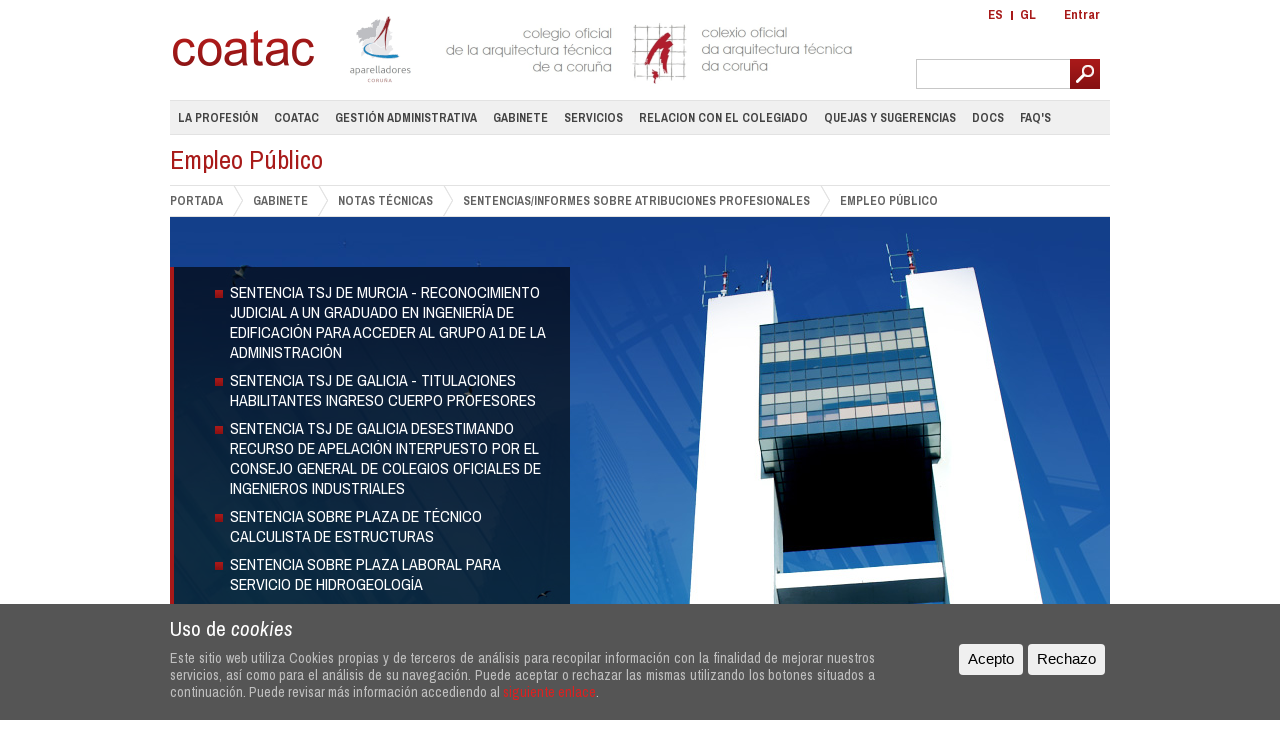

--- FILE ---
content_type: text/html; charset=utf-8
request_url: https://www.coatac.es/portada/seccion/id/199
body_size: 5939
content:
<!DOCTYPE html PUBLIC "-//W3C//DTD XHTML 1.0 Transitional//EN" "http://www.w3.org/TR/xhtml1/DTD/xhtml1-transitional.dtd">
<html xmlns="http://www.w3.org/1999/xhtml" xml:lang="en" lang="en">
<head>

<!-- Google tag (gtag.js) -->
<script>
    window.dataLayer = window.dataLayer || [];
    function gtag(){dataLayer.push(arguments);}
    gtag('consent', 'default', {
        'ad_storage': 'denied',
        'ad_user_data': 'denied',
        'ad_personalization': 'denied',
        'analytics_storage': 'denied',
        'functionality_storage': 'denied',
        'personalization_storage': 'denied',
        'security_storage': 'denied',
    });
</script>
<script async src="https://www.googletagmanager.com/gtag/js?id=G-JLTVBF8ZWY"></script>
<script>
    window.dataLayer = window.dataLayer || [];
    function gtag(){dataLayer.push(arguments);}
    gtag('js', new Date());
    gtag('config', 'G-JLTVBF8ZWY');
</script>

<!-- Carga script analytics -->
<script type="text/javascript">
    var _gaq = _gaq || [];
    (function() {
    var ga = document.createElement('script'); ga.type = 'text/javascript'; ga.async = true;
    ga.src = ('https:' == document.location.protocol ? 'https://ssl' : 'http://www') + '.google-analytics.com/ga.js';
    var s = document.getElementsByTagName('script')[0]; s.parentNode.insertBefore(ga, s);
    })();
</script>


<link href='https://fonts.googleapis.com/css?family=Archivo+Narrow:400,400italic,700,700italic' rel='stylesheet' type='text/css' />

<meta http-equiv="Content-Type" content="text/html; charset=utf-8" />
<meta name="title" content="Coatac" />
<meta name="robots" content="index, follow" />
<meta name="description" content="" />
<meta name="keywords" content="" />
<meta name="language" content="es" />

<title>Coatac</title>

<link rel="shortcut icon" href="/favicon.ico" />

<script type="text/javascript" src="/js/prototype.js"></script>
<script type="text/javascript" src="/js/scriptaculous.js"></script>
<script type="text/javascript" src="/js/effects.js"></script>
<script type="text/javascript" src="/js/ozmlib_0030.js"></script>
<script type="text/javascript" src="/js/modalbox.js"></script>
<script type="text/javascript" src="/js/jquery-1.9.min.js"></script>
<script type="text/javascript" src="/js/jquery-ui-1.10.4.js"></script>
<script type="text/javascript" src="/js/jquery.form.3.51.js"></script>
<script type="text/javascript" src="/js/jquery.base64.min.js"></script>
<script type="text/javascript" src="/js/bootstrap-carrousel.js"></script>
<script type="text/javascript" src="/js/bootstrap-rowlink.js"></script>
<script type="text/javascript" src="/js/galleria-1.2.8.min.js"></script>
<script type="text/javascript" src="/js/avisocookies_v008.js"></script>
<script type="text/javascript" src="/js/bootstrap-tagsinput/bootstrap-tagsinput.min.js"></script>
<script type="text/javascript" src="/js/jquery.maphilight.min.js"></script>
<link rel="stylesheet" type="text/css" media="screen" href="/css/bootstrap.css" />
<link rel="stylesheet" type="text/css" media="screen" href="/css/jquery-ui.css" />
<link rel="stylesheet" type="text/css" media="screen" href="/css/public_v2_040.css" />
<link rel="stylesheet" type="text/css" media="screen" href="/css/menu_v2_006.css" />
<link rel="stylesheet" type="text/css" media="screen" href="/css/modalbox.css" />
<link rel="stylesheet" type="text/css" media="screen" href="/css/../js/bootstrap-tagsinput/bootstrap-tagsinput.css" />
</head>
<body>

<div class="container">

  <div id='header'>
    <div id='logo_coaatac_left'>
      <a href="/"><img id="logo_colegio" src="/images/header/logo_coatac.png" width="170" height="80"/></a>
      <a href="http://aparelladores.org/" target="_blank"><img id="logo_consello" src="/images/header/logo_consello.png" width="74" height="80"/></a>
    </div>
    <div id='logo_coaatac_center'>
      <a href="/"><img id="titulo_coaatac" src="/images/header/imagen_coatac.png" width="443" height="80"/></a>
    </div>

    <div id='header_right'>

        <div id='acceso_web'>

            
            <div id="cambiar_idioma" class='' >
                <ul>
                    <li><a href='?culture=es_ES'>ES</a></li>
                    <li class='li_separador'><span class='separador'></span></li>
                    <li><a href='?culture=gl_ES'>GL</a></li>
                </ul>
            </div>

            <ul>
                
                    
                     <li class='entrar '>
                        <a href='/entrar' id='btn_entrar'><span>Entrar</span></a>
                        <div class="clearfix"></div>
                    </li>
                
            </ul>

            <div class='clearfix'></div>
        </div>

        <div class='clearfix'></div>

        <div id='buscador'>
            <form method='post' id='formBuscarPortada' action='/portada/buscar'>
              <input id='txt_buscar' name='txt_buscar' type='text' />
              <a href='#' onclick='enviarForm("formBuscarPortada"); return false;'>
              <span id='btn_buscar'></span>
              </a>
              <div class='clearfix'></div>
            </form>
        </div>
        <div class='clearfix'></div>


    </div>
    <div class='clearfix'></div>
  </div>

  
<div id="container_menu">

<ul id="menu-1" class="menu_ozm"><li class=' first' ><a href="/portada/seccion/id/2"><span>LA PROFESIÓN</span></a></li><li class=' con_hijos' ><a href="/portada/seccion/id/3"><span>COATAC</span></a><ul class="sub"><li class='' ><a href="/portada/seccion/id/153"><span>El Colegio</span></a></li><li class='' ><a href="/portada/seccion/id/190"><span>Normativa de Funcionamiento Interno</span></a></li><li class='' ><a href="/portada/seccion/id/14"><span>Junta de Gobierno</span></a></li><li class='' ><a href="/portada/seccion/id/15"><span>Organigrama</span></a></li><li class='' ><a href="/portada/seccion/id/16"><span>Organizaciones Colegiales</span></a></li><li class='' ><a href="/portada/seccion/id/224"><span>IMEDIATIE: Institución de Mediación del COATAC</span></a></li><li class='' ><a href="/portada/seccion/id/17"><span>Peritos Judiciales</span></a></li><li class='' ><a href="/portada/seccion/id/18"><span>Otros Colegios</span></a></li><li class='' ><a href="/portada/seccion/id/19"><span>Enlaces de Interés</span></a></li><li class='' ><a href="/portada/seccion/id/313"><span>Transparencia</span></a></li><li class='' ><a href="/portada/seccion/id/335"><span>Canales / Redes Sociales</span></a></li><li class=' con_hijos' ><a href="/portada/seccion/id/382"><span>Canal denuncias</span></a><ul class="sub"><li class='' ><a href="/portada/seccion/id/383"><span>Registrar denuncia</span></a></li><li class='' ><a href="/portada/seccion/id/384"><span>Consultar denuncia</span></a></li></ul></li></ul></li><li class=' con_hijos' ><a href="/portada/seccion/id/4"><span>GESTIÓN ADMINISTRATIVA</span></a><ul class="sub"><li class='' ><a href="/portada/seccion/id/20"><span>Asesorías</span></a></li><li class='' ><a href="/portada/seccion/id/21"><span>Cuentas Bancarias</span></a></li><li class='' ><a href="/portada/seccion/id/79"><span>Información Fiscal</span></a></li><li class='' ><a href="/portada/seccion/id/330"><span>Libros Registro del IVA y del IRPF en formato Excel</span></a></li><li class='' ><a href="/portada/seccion/id/80"><span>Memoria Administrativa</span></a></li><li class='' ><a href="/portada/seccion/id/83"><span>Seguimiento Presupuestario Mensual</span></a></li></ul></li><li class=' con_hijos' ><a href="/portada/seccion/id/7"><span>GABINETE</span></a><ul class="sub"><li class='' ><a href="/portada/seccion/id/349"><span>Punto de Información Catastral</span></a></li><li class='' ><a href="/portada/seccion/id/274"><span>Acceso a Normas UNE</span></a></li><li class='' ><a href="/portada/seccion/id/323"><span>ACTIVATIE</span></a></li><li class=' con_hijos' ><a href="/portada/seccion/id/97"><span>Notas Técnicas</span></a><ul class="sub"><li class='' ><a href="/portada/seccion/id/356"><span>Guía de Elaboración del Libro del Edificio Existente</span></a></li><li class='' ><a href="/portada/seccion/id/355"><span>Publicaciones sobre Accesibilidad</span></a></li><li class='' ><a href="/portada/seccion/id/329"><span>Observatorio de la Vivienda de Galicia</span></a></li><li class='' ><a href="/portada/seccion/id/311"><span>Boletín de Sostenibilidad y Medio Ambiente ECOEDIFICA</span></a></li><li class='' ><a href="/portada/seccion/id/312"><span>Documentación/guía modificaciones DB-HE, HS y SI</span></a></li><li class='' ><a href="/portada/seccion/id/269"><span>Guía de Color y Materiales de Galicia</span></a></li><li class='' ><a href="/portada/seccion/id/134"><span>Hojas de Información Técnica</span></a></li><li class='' ><a href="/portada/seccion/id/380"><span>Observatorio de Género y profesión del CGATE</span></a></li><li class='' ><a href="/portada/seccion/id/135"><span>Comunicaciones del CGATE</span></a></li><li class='' ><a href="/portada/seccion/id/235"><span>Tracería: Revista de Rehabilitación Arquitectónica</span></a></li><li class='' ><a href="/portada/seccion/id/353"><span>Libro de Buenas Prácticas en Obras de Construcción</span></a></li><li class=' con_hijos' ><a href="/portada/seccion/id/193"><span>Sentencias/Informes sobre Atribuciones Profesionales</span></a><ul class="sub"><li class=' con_hijos' ><a href="/portada/seccion/id/200"><span>Proyectos</span></a><ul class="sub"><li class='' ><a href="/portada/seccion/id/202"><span>Ascensores</span></a></li><li class='' ><a href="/portada/seccion/id/203"><span>Cambio de uso</span></a></li><li class='' ><a href="/portada/seccion/id/204"><span>Legalización</span></a></li><li class='' ><a href="/portada/seccion/id/205"><span>Locales</span></a></li><li class='' ><a href="/portada/seccion/id/207"><span>Naves/Almacenes</span></a></li><li class='' ><a href="/portada/seccion/id/208"><span>Viviendas</span></a></li><li class='' ><a href="/portada/seccion/id/209"><span>Otros</span></a></li></ul></li><li class='' ><a href="/portada/seccion/id/195"><span>Dirección Facultativa</span></a></li><li class='' ><a href="/portada/seccion/id/196"><span>Seguridad y Salud</span></a></li><li class='' ><a href="/portada/seccion/id/198"><span>Informes/Peritaciones</span></a></li><li class='' ><a href="/portada/seccion/id/201"><span>Técnicos Municipales / Urbanismo</span></a></li><li class='' ><a href="/portada/seccion/id/199"><span>Empleo Público</span></a></li><li class='' ><a href="/portada/seccion/id/261"><span>Otras</span></a></li></ul></li></ul></li><li class=' con_hijos' ><a href="/portada/seccion/id/98"><span>Herramientas</span></a><ul class="sub"><li class='' ><a href="/portada/seccion/id/334"><span>Aplicación informática colegial: Gestor Documental</span></a></li><li class='' ><a href="/portada/seccion/id/379"><span>LEEX - Instituto de la Construcción de Castilla y León</span></a></li><li class='' ><a href="/portada/seccion/id/128"><span>Artículos de Interés</span></a></li><li class='' ><a href="/portada/seccion/id/181"><span>Certificación energética</span></a></li><li class='' ><a href="/portada/seccion/id/226"><span>Informe de Evaluación de Edificio IEE</span></a></li><li class='' ><a href="/portada/seccion/id/138"><span>Legislación</span></a></li><li class='' ><a href="/portada/seccion/id/145"><span>Calidad</span></a></li><li class='' ><a href="/portada/seccion/id/146"><span>Medio Ambiente</span></a></li><li class=' con_hijos' ><a href="/portada/seccion/id/228"><span>Dirección de Obra</span></a><ul class="sub"><li class='' ><a href="/portada/seccion/id/315"><span>Fichas para la Dirección de Obra</span></a></li><li class='' ><a href="/portada/seccion/id/314"><span>CGATE - Estándares para la Dirección de Ejecución de Obras</span></a></li></ul></li><li class=' con_hijos' ><a href="/portada/seccion/id/147"><span>Seguridad y Salud</span></a><ul class="sub"><li class='' ><a href="/portada/seccion/id/148"><span>Fichas para la Coordinación</span></a></li><li class='' ><a href="/portada/seccion/id/149"><span>Guía de mejora de Estudios y Estudios Básicos de Seguridad y Salud</span></a></li><li class='' ><a href="/portada/seccion/id/150"><span>PROCECOR</span></a></li><li class='' ><a href="/portada/seccion/id/217"><span>Guías Técnicas del INSHT</span></a></li><li class='' ><a href="/portada/seccion/id/222"><span>Guía de Gestión Preventiva en Obras de Comunidades de Propietarios</span></a></li><li class='' ><a href="/portada/seccion/id/259"><span>Fundación MUSAAT - Área de Seguridad</span></a></li><li class='' ><a href="/portada/seccion/id/292"><span>Nota Técnica: Coordinación de Seguridad y Salud en obras sin Proyecto</span></a></li></ul></li><li class='' ><a href="/portada/seccion/id/154"><span>Urbanismo</span></a></li><li class='' ><a href="/portada/seccion/id/156"><span>Revisión de Precios</span></a></li><li class='' ><a href="/portada/seccion/id/166"><span>Correo electrónico COATAC</span></a></li><li class='' ><a href="/portada/seccion/id/179"><span>Plantillas Encargos Profesionales</span></a></li><li class='' ><a href="/portada/seccion/id/219"><span>Documentación nuevos colegiados</span></a></li><li class='' ><a href="/portada/seccion/id/268"><span>Generador de Archivos GML</span></a></li><li class='' ><a href="/portada/seccion/id/275"><span>Pliego de Condiciones Técnicas 2018</span></a></li><li class='' ><a href="/portada/seccion/id/319"><span>Trabe - Dimensionado de estructuras de madera según el CTE</span></a></li><li class='' ><a href="/portada/seccion/id/393"><span>Base de Datos de Galicia: Presupuesta</span></a></li></ul></li><li class='' ><a href="/portada/seccion/id/99"><span>CTE</span></a></li><li class='' ><a href="/portada/seccion/id/100"><span>Consultas Gabinete Técnico</span></a></li><li class=' con_hijos' ><a href="/portada/seccion/id/139"><span>Revista Colegial DePlano</span></a><ul class="sub"><li class='' ><a href="/portada/seccion/id/397"><span>Año 2025</span></a></li><li class='' ><a href="/portada/seccion/id/392"><span>Año 2024</span></a></li><li class='' ><a href="/portada/seccion/id/381"><span>Año 2023</span></a></li><li class='' ><a href="/portada/seccion/id/358"><span>Año 2022</span></a></li><li class='' ><a href="/portada/seccion/id/350"><span>Año 2021</span></a></li><li class='' ><a href="/portada/seccion/id/316"><span>Año 2020</span></a></li><li class='' ><a href="/portada/seccion/id/294"><span>Año 2019</span></a></li><li class='' ><a href="/portada/seccion/id/273"><span>Año 2018</span></a></li><li class='' ><a href="/portada/seccion/id/265"><span>Año 2017</span></a></li><li class='' ><a href="/portada/seccion/id/232"><span>Año 2016</span></a></li><li class='' ><a href="/portada/seccion/id/245"><span>Año 2015</span></a></li><li class='' ><a href="/portada/seccion/id/246"><span>Año 2014</span></a></li><li class='' ><a href="/portada/seccion/id/247"><span>Año 2013</span></a></li><li class='' ><a href="/portada/seccion/id/248"><span>Año 2012</span></a></li><li class='' ><a href="/portada/seccion/id/249"><span>Año 2011</span></a></li><li class='' ><a href="/portada/seccion/id/250"><span>Año 2010</span></a></li><li class='' ><a href="/portada/seccion/id/253"><span>Año 2009</span></a></li><li class='' ><a href="/portada/seccion/id/254"><span>Año 2008</span></a></li><li class='' ><a href="/portada/seccion/id/255"><span>Año 2007</span></a></li><li class='' ><a href="/portada/seccion/id/256"><span>Año 2006</span></a></li><li class='' ><a href="/portada/seccion/id/257"><span>Año 2005</span></a></li><li class='' ><a href="/portada/seccion/id/258"><span>Año 2004</span></a></li></ul></li><li class='' ><a href="/portada/seccion/id/338"><span>Revista colegial CERCHA del CGATE</span></a></li><li class='' ><a href="/portada/seccion/id/140"><span>Biblioteca</span></a></li><li class='' ><a href="/portada/seccion/id/293"><span>Portal de la producción Científica-Técnica de la Arquitectura Técnica e Ingeniería de Edificación</span></a></li></ul></li><li class=' con_hijos' ><a href="/portada/seccion/id/5"><span>SERVICIOS</span></a><ul class="sub"><li class='' ><a href="/portada/seccion/id/104"><span>Costes por Gestión Colegial</span></a></li><li class=' con_hijos' ><a href="/portada/seccion/id/84"><span>Visados</span></a><ul class="sub"><li class='' ><a href="/portada/seccion/id/206"><span>Nota Informativa RD 1000/2010</span></a></li><li class='' ><a href="/portada/seccion/id/188"><span>Visado de CFO adaptado al RD 1000/2010</span></a></li><li class='' ><a href="/portada/seccion/id/187"><span>Estadística de Materiales</span></a></li><li class=' con_hijos' ><a href="/portada/seccion/id/103"><span>Impresos</span></a><ul class="sub"><li class='' ><a href="/portada/seccion/id/341"><span>1.- TRÁMITES CON EL COLEGIO</span></a></li><li class=' con_hijos' ><a href="/portada/seccion/id/339"><span>2.- CERTIFICADOS FINAL DE OBRA</span></a><ul class="sub"><li class='' ><a href="/portada/seccion/id/340"><span>OBRAS DE ARQUITECTO TÉCNICO Y ARQUITECTO</span></a></li><li class='' ><a href="/portada/seccion/id/347"><span>OBRAS SOLO ARQUITECTO TÉCNICO</span></a></li><li class='' ><a href="/portada/seccion/id/348"><span>OBRAS ARQUITECTO TÉCNICO Y OTRAS PROFESIONES</span></a></li></ul></li><li class='' ><a href="/portada/seccion/id/342"><span>3.- MODELOS DE CONTRATOS</span></a></li><li class='' ><a href="/portada/seccion/id/343"><span>4.- DOCUMENTACIÓN EMPLEADA EN OBRA</span></a></li><li class='' ><a href="/portada/seccion/id/344"><span>5.- DOCUMENTOS IMEDIATIE</span></a></li><li class='' ><a href="/portada/seccion/id/345"><span>6.- OTROS DOCUMENTOS</span></a></li></ul></li><li class='' ><a href="/portada/seccion/id/101"><span>Digital</span></a></li><li class='' ><a href="/portada/seccion/id/105"><span>Guía de Visado Colegial</span></a></li><li class='' ><a href="/portada/seccion/id/227"><span>Servicio de Mensajería Express</span></a></li><li class='' ><a href="/portada/seccion/id/290"><span>Estadística de Edificación del Ministerio de Fomento</span></a></li></ul></li><li class=' con_hijos' ><a href="/portada/seccion/id/87"><span>Formación/Eventos</span></a><ul class="sub"><li class=' con_hijos' ><a href="/portada/seccion/id/131"><span>COATAC</span></a><ul class="sub"><li class='' ><a href="/portada/seccion/id/137"><span>PROYECTO DE DESARROLLO DE RECURSOS INTERNOS PARA LA FORMACIÓN</span></a></li><li class='' ><a href="/portada/seccion/id/223"><span>HISTORIAL DE FORMACIÓN</span></a></li></ul></li><li class='' ><a href="/portada/seccion/id/328"><span>Formación Activatie</span></a></li><li class=' con_hijos' ><a href="/portada/seccion/id/106"><span>Documentación Eventos</span></a><ul class="sub"><li class='' ><a href="/portada/seccion/id/396"><span>Año 2025</span></a></li><li class='' ><a href="/portada/seccion/id/391"><span>Año 2024</span></a></li><li class='' ><a href="/portada/seccion/id/385"><span>Año 2023</span></a></li><li class='' ><a href="/portada/seccion/id/361"><span>Año 2022</span></a></li><li class='' ><a href="/portada/seccion/id/331"><span>Año 2021</span></a></li><li class='' ><a href="/portada/seccion/id/296"><span>Año 2020</span></a></li><li class='' ><a href="/portada/seccion/id/278"><span>Año 2019</span></a></li><li class='' ><a href="/portada/seccion/id/271"><span>Año 2018</span></a></li><li class='' ><a href="/portada/seccion/id/263"><span>Año 2017</span></a></li><li class='' ><a href="/portada/seccion/id/234"><span>Año 2016</span></a></li><li class='' ><a href="/portada/seccion/id/229"><span>Año 2015</span></a></li><li class='' ><a href="/portada/seccion/id/225"><span>Año 2014</span></a></li><li class='' ><a href="/portada/seccion/id/221"><span>Año 2013</span></a></li><li class='' ><a href="/portada/seccion/id/215"><span>Año 2012</span></a></li><li class='' ><a href="/portada/seccion/id/164"><span>Año 2011</span></a></li><li class='' ><a href="/portada/seccion/id/108"><span>Año 2010</span></a></li><li class='' ><a href="/portada/seccion/id/109"><span>Año 2009</span></a></li><li class='' ><a href="/portada/seccion/id/111"><span>Año 2008</span></a></li><li class='' ><a href="/portada/seccion/id/112"><span>Año 2007</span></a></li><li class='' ><a href="/portada/seccion/id/107"><span>Año 2006</span></a></li></ul></li><li class='' ><a href="/portada/seccion/id/132"><span>Externa</span></a></li><li class='' ><a href="/portada/seccion/id/169"><span>Portal de Formación On Line</span></a></li></ul></li><li class=' con_hijos' ><a href="/portada/seccion/id/89"><span>Bolsa de Trabajo</span></a><ul class="sub"><li class='' ><a href="/portada/seccion/id/122"><span>Empleo</span></a></li><li class='' ><a href="/portada/seccion/id/124"><span>Empleo Público</span></a></li><li class='' ><a href="/portada/seccion/id/165"><span>Licitaciones</span></a></li><li class='' ><a href="/portada/seccion/id/364"><span>Traslada al COATAC una Oferta de Empleo para arquitectos técnicos</span></a></li></ul></li><li class='' ><a href="/portada/seccion/id/354"><span>Plan de Recuperación, Transformación y Resiliencia</span></a></li><li class='' ><a href="/portada/seccion/id/123"><span>Subvenciones/Becas</span></a></li><li class=' con_hijos' ><a href="/portada/seccion/id/171"><span>hna-PREMAAT</span></a><ul class="sub"><li class='' ><a href="/portada/seccion/id/360"><span>hna-PREMAAT</span></a></li></ul></li><li class=' con_hijos' ><a href="/portada/seccion/id/90"><span>S.R.C.</span></a><ul class="sub"><li class='' ><a href="/portada/seccion/id/170"><span>MUSAAT</span></a></li><li class='' ><a href="/portada/seccion/id/218"><span>CATALANA OCCIDENTE</span></a></li></ul></li><li class=' con_hijos' ><a href="/portada/seccion/id/91"><span>Colegiación</span></a><ul class="sub"><li class='' ><a href="/portada/seccion/id/172"><span>Alta Nuevo Ingreso</span></a></li><li class='' ><a href="/portada/seccion/id/173"><span>Alta Colegial Procedentes de Otro Colegio</span></a></li><li class='' ><a href="/portada/seccion/id/174"><span>Reingreso</span></a></li><li class='' ><a href="/portada/seccion/id/175"><span>Precolegiación</span></a></li><li class='' ><a href="/portada/seccion/id/176"><span>Baja Colegial</span></a></li><li class='' ><a href="/portada/seccion/id/402"><span>Ventajas de estar colegiado/a</span></a></li></ul></li><li class='' ><a href="/portada/seccion/id/92"><span>Sociedades Profesionales</span></a></li><li class='' ><a href="/portada/seccion/id/93"><span>Solicitud de Documentación</span></a></li><li class='' ><a href="/portada/seccion/id/322"><span>Productos del Colegio</span></a></li><li class='oculto con_hijos' ><a href="/portada/seccion/id/297"><span>COVID-19</span></a><ul class="sub"><li class='' ><a href="/portada/seccion/id/302"><span>1.-COATAC Actualización: 05/04/2021</span></a></li><li class='' ><a href="/portada/seccion/id/303"><span>2.-CGATE Actualización: 02/08/2020</span></a></li><li class='' ><a href="/portada/seccion/id/304"><span>3.-CONSELLO GALEGO Actualización: 11/05/2020</span></a></li><li class='' ><a href="/portada/seccion/id/305"><span>4.-ASEGURAMIENTO Actualización: 10/11/2020</span></a></li><li class='' ><a href="/portada/seccion/id/306"><span>5.-XUNTA DE GALICIA Actualización: 17/07/2020</span></a></li><li class='' ><a href="/portada/seccion/id/307"><span>6.-GOBIERNO DE ESPAÑA Actualización: 30/06/2020</span></a></li><li class='' ><a href="/portada/seccion/id/308"><span>7.-UNIÓN PROFESIONAL Actualización: 30/04/2020</span></a></li><li class='' ><a href="/portada/seccion/id/309"><span>8.-DIARIOS OFICIALES Actualización: 20/04/2022</span></a></li><li class='' ><a href="/portada/seccion/id/310"><span>9.-OTRA INFORMACIÓN Actualización: 04/06/2020</span></a></li></ul></li></ul></li><li class=' con_hijos' ><a href="/portada/seccion/id/6"><span>RELACION CON EL COLEGIADO</span></a><ul class="sub"><li class=' con_hijos' ><a href="/portada/seccion/id/94"><span>Circulares</span></a><ul class="sub"><li class='' ><a href="/portada/seccion/id/403"><span>Año 2026</span></a></li><li class='' ><a href="/portada/seccion/id/395"><span>Año 2025</span></a></li><li class='' ><a href="/portada/seccion/id/390"><span>Año 2024</span></a></li><li class='' ><a href="/portada/seccion/id/378"><span>Año 2023</span></a></li><li class='' ><a href="/portada/seccion/id/357"><span>Año 2022</span></a></li><li class='' ><a href="/portada/seccion/id/325"><span>Año 2021</span></a></li><li class='' ><a href="/portada/seccion/id/295"><span>Año 2020</span></a></li><li class='' ><a href="/portada/seccion/id/276"><span>Año 2019</span></a></li><li class='' ><a href="/portada/seccion/id/272"><span>Año 2018</span></a></li><li class='' ><a href="/portada/seccion/id/260"><span>Año 2017</span></a></li><li class='' ><a href="/portada/seccion/id/230"><span>Año 2016</span></a></li><li class='' ><a href="/portada/seccion/id/231"><span>Año 2015</span></a></li><li class='' ><a href="/portada/seccion/id/233"><span>Año 2014</span></a></li><li class='' ><a href="/portada/seccion/id/239"><span>Año 2013</span></a></li><li class='' ><a href="/portada/seccion/id/240"><span>Año 2012</span></a></li><li class='' ><a href="/portada/seccion/id/241"><span>Año 2011</span></a></li><li class='' ><a href="/portada/seccion/id/242"><span>Año 2010</span></a></li><li class='' ><a href="/portada/seccion/id/243"><span>Año 2009</span></a></li><li class='' ><a href="/portada/seccion/id/244"><span>Año 2008</span></a></li><li class='' ><a href="/portada/seccion/id/251"><span>Año 2007</span></a></li><li class='' ><a href="/portada/seccion/id/252"><span>Año 2006</span></a></li></ul></li><li class=' con_hijos' ><a href="/portada/seccion/id/95"><span>Convenios</span></a><ul class="sub"><li class='' ><a href="/portada/seccion/id/125"><span>Institucionales</span></a></li><li class=' con_hijos' ><a href="/portada/seccion/id/126"><span>Comerciales</span></a><ul class="sub"><li class='' ><a href="/portada/seccion/id/283"><span>AlQUILERES/COWORKING</span></a></li><li class='' ><a href="/portada/seccion/id/284"><span>APARATOS TOPOGRÁFICOS</span></a></li><li class='' ><a href="/portada/seccion/id/279"><span>BANCARIOS</span></a></li><li class='' ><a href="/portada/seccion/id/289"><span>ESTACIONES DE SERVICIO</span></a></li><li class='' ><a href="/portada/seccion/id/285"><span>FORMACIÓN</span></a></li><li class='' ><a href="/portada/seccion/id/377"><span>TECNOLOGÍA</span></a></li><li class='' ><a href="/portada/seccion/id/287"><span>PREVENCIÓN</span></a></li><li class='' ><a href="/portada/seccion/id/282"><span>PROGRAMAS INFORMÁTICOS</span></a></li><li class='' ><a href="/portada/seccion/id/280"><span>SALUD</span></a></li><li class='' ><a href="/portada/seccion/id/394"><span>AGENCIAS DE VIAJES</span></a></li><li class='' ><a href="/portada/seccion/id/398"><span>HOTELES</span></a></li><li class='' ><a href="/portada/seccion/id/288"><span>OTROS</span></a></li></ul></li><li class='' ><a href="/portada/seccion/id/157"><span>Colectivos</span></a></li><li class='' ><a href="/portada/seccion/id/401"><span>Empresas Patrocinadoras COATAC</span></a></li></ul></li><li class='' ><a href="/portada/seccion/id/96"><span>Noticias</span></a></li></ul></li><li class='' ><a href="/portada/seccion/id/8"><span>QUEJAS Y SUGERENCIAS</span></a></li><li class='' ><a href="/portada/seccion/id/10"><span>DOCS</span></a></li><li class='' ><a href="/portada/seccion/id/9"><span>FAQ'S</span></a></li></ul>

  <span id='borde_right_menu_ozm'></span>

</div>

<div class='break'></div>

  <div class='clearfix'></div>

  <div id="content">
      <div id='wrapper'>
            

<div class='bloque_titulo_miga'>
	<div class='titulo_generico'>
                    <span>Empleo Público</span>
	                <div class='clearfix'></div>
	            </div>    <div class='miga'><a href="/">PORTADA</a><span class="separador"></span><a href="/portada/seccion/id/7"> GABINETE</a><span class='separador'></span><a href="/portada/seccion/id/97"> Notas Técnicas</a><span class='separador'></span><a href="/portada/seccion/id/193"> Sentencias/Informes sobre Atribuciones Profesionales</a><span class='separador'></span><span class='miga_fin'><a href="/portada/seccion/id/199">Empleo Público</a> </span></div></div>


<div class="fondo_seccion generica">
    <ul class='lista_subsecciones'><li><a href="/paginas/pagina/id/4524">SENTENCIA TSJ DE MURCIA - RECONOCIMIENTO JUDICIAL A UN GRADUADO EN INGENIERÍA DE EDIFICACIÓN PARA ACCEDER AL GRUPO A1 DE LA ADMINISTRACIÓN</a></li><li><a href="/paginas/pagina/id/2642">SENTENCIA TSJ DE GALICIA - TITULACIONES HABILITANTES INGRESO CUERPO PROFESORES</a></li><li><a href="/paginas/pagina/id/1284">SENTENCIA TSJ DE GALICIA DESESTIMANDO RECURSO DE APELACIÓN INTERPUESTO POR EL CONSEJO GENERAL DE COLEGIOS OFICIALES DE INGENIEROS INDUSTRIALES</a></li><li><a href="/paginas/pagina/id/662">SENTENCIA SOBRE PLAZA DE TÉCNICO CALCULISTA DE ESTRUCTURAS</a></li><li><a href="/paginas/pagina/id/661">SENTENCIA SOBRE PLAZA LABORAL PARA SERVICIO DE HIDROGEOLOGÍA</a></li><li><a href="/paginas/pagina/id/660">SENTENCIA SOBRE TITULACIÓN EXIGIDA PARA EL DESEMPEÑO DE LA JEFATURA DE SECCIÓN DE PLANIFICACIÓN Y ESTUDIOS Y DE GESTIÓN DE INFRAESTRUCTURAS LOCALES</a></li></ul><br />
</div>

       </div>
      <div class='clearfix'></div>
  </div>


  <div id='footer'>
      <div class='footer_left'>
        <a href='/'>
            <img src='/images/v2/logo_coatac_footer.png' alt='' />
        </a>
      </div>
      <div class='footer_centro'>
          <p>Pza. del Marqués de San Martín, nº 5<br />
          15001, A Coruña</p>
          <p>Tlf: 981 206 214</p>
          <p>E-mail: <a href='mailto:correo@coatac.es'>correo@coatac.es</a><br />
          <a href="/condiciones">Condiciones generales</a>          /
          <a href="/proteccionDatos">Protección de datos</a>          </p>
      </div>
      <div class='footer_right'>
        <a href='/paginas/certificaciones'>
            <img style="max-width: 242px;" src='/images/v2/logo_sellos_footer.jpg' alt='' />
        </a>
      </div>
  </div>

</div>

</body>
</html>


--- FILE ---
content_type: text/css
request_url: https://www.coatac.es/css/public_v2_040.css
body_size: 11251
content:
body {
	font-family: 'Archivo Narrow', sans-serif;
	font-weight: 400;
	margin: 0;
	background-color: #fff;
	line-height: 1em;
}

a {
	color: #434343;
	text-decoration: none;
	outline: none !important;
}

a:active, a:selected, a:visited, a:hover {
    border: none !important;
    outline: none !important;
}

a img {
	outline : none !important;
    border: none !important;
}

form {
	margin: 0;
}

input,
textarea {
    outline: none !important;
}

input[type="text"],
input[type="password"],
select,
textarea {
    outline: none;
    box-shadow: none !important;
    border-top: 1px solid #c7c7c7 !important;
    border-bottom: 1px solid #c7c7c7 !important;
    border-left: 1px solid #c7c7c7 !important;
    border-right: 1px solid #c7c7c7 !important;
    -webkit-border-radius: 0;
    -moz-border-radius: 0;
    border-radius: 0;
    height: 28px;
    padding: 0 0 0 3px;
    margin: 0;
}

input[type="radio"] {
    width: 20px !important;
}

input[type="text"],
input[type="password"] {
	height: 18px !important;
    padding: 5px 5px 5px 5px !important;
}


textarea {
	height: 90px;
	resize: none;
}

select {
	height: 31px;
	font-size: 14px;
	padding: 5px 0 5px;
}

select:focus{
    outline: 0;
}

a:hover {
	color: #a81a19
}

.table th {
	color: #a81a19;
}

td.right {
	text-align: right;
}

.oculto {
    display: none;
    height: 0;
    width: 0;
    visibility: hidden;
}

.clearfix {
    clear: both;
    height: 0;
}

.boton_rojo {
    background: url("../images/v2/fondo_boton_generico.png") repeat-x;
    border: none;
    height: 30px;
    color: #fff;
    margin: 0 0 0 7px;
    padding: 0 8px 0 8px;
}

.boton_rojo.right {
    float: right;
    clear: both;
    margin: 0 0 10px 0;
}

.boton_rojo:hover {
	opacity:0.9;
	filter:alpha(opacity=90); /* For IE8 and earlier */
}

.boton_rojo.disabled {
	opacity:0.25;
	filter:alpha(opacity=25); /* For IE8 and earlier */
}

.link_boton {
    float: left;
}
.link_boton.derecha {
    float: right;
    padding-bottom: 20px;
}

.link_boton .link_boton_rojo {
    background: url("../images/v2/fondo_boton_generico.png") repeat-x;
    border: none;
    height: 25px;
    color: #fff;
    margin: 0 0 0 7px;
    padding: 5px 8px 0 8px;
    float: left;
    font-size: 14px;
    font-weight: normal;
    line-height: 20px;
    font-family: "Helvetica Neue", Helvetica, Arial, sans-serif;
}

.link_boton .link_boton_rojo:hover {
    opacity:0.9;
    filter:alpha(opacity=90); /* For IE8 and earlier */
    text-decoration: none;
}

.rojo {
	color: #a81a19 !important;
}

.num_results_izq {
	float: left;
	font-size: 16px;
	margin-top: 0.5rem;
}

.container,.navbar-static-top .container,.navbar-fixed-top .container,.navbar-fixed-bottom .container
	{
	width: 960px;
}

.container {
	background-color: #fff;
}

#wrapper {
	padding: 10px;
}

#errores_form_p {
    padding: 5px 5px 0 5px;
    background: #F1ADAF none repeat scroll 0 0;
    border: 1px solid #CE797C;
    color: #000000;
    margin: 10px 0 10px 0;
}

#errores_form_p ul {
    padding: 0;
    margin: 0;
    font-size: 12px;
    list-style: none;
    text-align: left !important;
}

#errores_form_p ul li {
    padding: 0 0 5px 0;

}

#header {
	height: 100px;
}

#logo_coaatac_left {
	float: left;
	width: 262px;
	padding: 10px 0 0 10px;
}
#logo_coaatac_left img {
    float: left;
}

#logo_coaatac_center {
	float: left;
	width: 443px;
	text-align: center;
	padding: 10px 0 0 0;
}

#logo_coaatac_center img {
    float: left;
}

#header_right {
	float: right;
	width: 235px;
	text-align: right;
	padding: 0 10px 0 0;
}

#footer {
	width: 940px;
	height: 84px;
	background: #fff url("../images/v2/fondo_footer.png") repeat-x;
	padding: 0 0 5px 0;
	margin: 0 10px 0 10px;
}

#footer .footer_left,
#footer .footer_centro {
	float: left;
}

#footer .footer_left {
	padding: 10px 0 0 10px;
}

#footer .footer_right {
	float: right;
	padding: 14px 10px 0 0;
}

#footer .footer_centro {
	color: #7d7d7d;
	padding: 20px 0 0 20px;
}

#footer .footer_centro p {
	float: left;
	font-size: 13px;
	padding: 0 20px 0 0;
	line-height: 1.4em;
}

/** cambiar idioma **/
#header_right #cambiar_idioma {
	float: left;
	padding: 5px 0 0 0;
	margin: 0 0 0 190px;
    z-index: 999;
    width: 55px;
    font-size: 11px;
}

#header_right .logueado {
    margin: 0 0 0 40px !important;
}

#header_right .logueado_nivel_1 {
    margin: 0 0 0 140px !important;
}

#header_right #cambiar_idioma ul {
	list-style: none;
}

#header_right #cambiar_idioma ul li {
	display: inline;
	float: left;
	width: 15px;
	padding: 0 3px 0 3px;
	text-align: left;
}

#header_right #cambiar_idioma ul li.li_separador {
	width: 2px !important;
	padding: 0 5px 0 5px;
}

#header_right #cambiar_idioma .separador {
	width: 2px !important;
	height: 9px;
	background: url("../images/v2/separador_rojo.png");
	margin: 6px 0 0 0;
	float: left;
}

#header_right #cambiar_idioma a:hover {
	text-decoration: underline !important;
}

/** acceso web **/
#acceso_web {
	float: right;
	padding: 0 0 0 0;
	font-size: 13px;
	height: 10px;
	/*width: 275px;*/
	width: 315px;
}

#acceso_web a {
	color: #a81a19;
	text-decoration: none;
}

#acceso_web ul {
	list-style: none;
	text-align: right;
	margin: 0 !important;
}

#acceso_web ul li {
	margin: 0;
	padding: 0;
	display: inline;
}

#acceso_web ul li a {
	color: #a81a19;
	font-weight: bold;
	font-size: 13px;
	text-decoration: none;
	float: right;
}

#acceso_web ul li a:hover {
	color: #a81a19;
}

#acceso_web ul li a span {
	float: left;
	height: 24px;
	padding: 5px 10px 0 10px;
}

#acceso_web ul li:hover span,#acceso_web ul li a:hover span,#acceso_web ul li.active span
	{
	background: url("../images/v2/fondo_entrar.png");
	color: #fff;
	cursor: pointer;
}

#acceso_web ul li .caja_login {
	visibility: hidden;
	display: none;
	position: relative;
}

#acceso_web ul li:hover .caja_login,    /*Esta línea elimina el hover de login*/
#acceso_web ul li.active .caja_login
	{
	z-index: 999;
	display: block;
	visibility: visible;
	width: 200px;
	right: 0;
	top: 0;
	background-color: #f0f0f0;
	padding: 10px;
	margin: 0 0 0 0;
	text-align: left;
	color: #434343;
	float: right;
}

*+html #acceso_web ul li:hover .caja_login,
*+html #acceso_web ul li.active .caja_login {
    top: 0px !important;
}

#acceso_web .caja_login .titulo_area {
	background: none;
	color: #434343;
	border-bottom: 1px solid #fff;
	font-size: 17px;
	padding: 0 0 5px 0;
}

#acceso_web .caja_login input {
	outline: none;
	box-shadow: none !important;
	border: 1px solid #c7c7c7 !important;
	-webkit-border-radius: 0;
	-moz-border-radius: 0;
	border-radius: 0;
	width: 190px;
	height: 18px;
	padding: 5px 5px 5px 5px;
}

#acceso_web .btn_iniciar_sesion {
	border-bottom: 1px solid #fff;
	text-align: center;
	padding: 0 0 10px 0;
	margin: 10px auto 0 auto;
}

#acceso_web .btn_iniciar_sesion .boton {
	width: 116px;
	margin: 0 auto 0 auto;
}

#acceso_web .btn_iniciar_sesion span {
	float: none;
	width: 116px;
	height: 27px;
	float: left;
	padding: 8px 0 0 0;
	background: url("../images/v2/fondo_boton_rojo.png") repeat-x !important;
}

#acceso_web .btn_iniciar_sesion a:hover span {
	color: #434343 !important;
}

#acceso_web .recordar_inicio {
	text-align: center;
	padding: 8px 0 0 0;
}

#acceso_web .acceso_dnie {
    text-align: center;
    padding: 8px 0 3px 0;
    border-bottom: 1px solid #fff;
}

#acceso_web .recordar_inicio a,
#acceso_web .acceso_dnie a {
	float: none !important;
	text-align: center !important;
}

#acceso_web .recordar_inicio a:hover {
	text-decoration: underline;
}


#acceso_web .acceso_conseguido a {
    float: right;
}

/** buscador de  **/
#buscador {
	float: right;
	padding: 0 10px 0 0;
	margin: 49px 0 0 0;
	width: 184px;
}

#buscador #formBuscar {
	margin: 0;
}

#buscador #txt_buscar {
	width: 150px;
	float: left;
	outline: none;
	box-shadow: none !important;
	border-top: 1px solid #c7c7c7 !important;
	border-bottom: 1px solid #c7c7c7 !important;
	border-left: 1px solid #c7c7c7 !important;
	border-right: none !important;
	-webkit-border-radius: 0;
	-moz-border-radius: 0;
	border-radius: 0;
	height: 18px !important;
	padding: 5px 0 5px 3px !important;
	margin: 0;
}

#buscador #btn_buscar {
	float: left;
	width: 30px;
	height: 30px;
	background: url("../images/v2/btn_buscar.png");
}

/** slider portada **/
.slider-portada {
	padding: 0 0 10px 0;
	border-bottom: 1px solid #e2e2e2;
	width: 940px;
}

.slider-portada .item {
    width: 100% !important;
    float: left !important;
}

.slider-portada .carousel-control {
	margin-top: 0 !important;
	line-height: 60px;
	border-radius: 0px;
	width: 30px;
	height: 60px;
	font-size: 0;
	border: none;
	background: none;
    opacity: 1;
    top: 100px;
}

.slider-portada .left.carousel-control {
    background: url("../images/v2/flechas/img_btn_ant1_2.png");
}

.slider-portada a:hover.left.carousel-control {
    background: url("../images/v2/flechas/img_btn_ant1_1.png");
}

.slider-portada .right.carousel-control {
    background: url("../images/v2/flechas/img_btn_sig1_2.png");
}
.slider-portada a:hover.right.carousel-control {
    background: url("../images/v2/flechas/img_btn_sig1_1.png");
}

.slider-portada .carousel {
	margin-bottom: 0px;
}


/** destacados portada **/
.destacados-portada {
	padding: 10px 0 6px 0;
	border-bottom: 1px solid #e2e2e2;
	width: 940px;
}

.destacados-portada .caja {
	float: left;
}

.destacados-portada .caja_deplano {
	position: relative;
	width: 220px;
	height: 260px;
	margin: 0 20px 0 0;
}

.destacados-portada .caja_deplano a {
	text-decoration: none;
}

.destacados-portada .caja_deplano a:hover h2,.destacados-portada .caja_deplano a:hover p
	{
	color: #a81919;
	border-bottom: 1px solid #a81919;
}

.destacados-portada .caja_deplano h2 {
	position: absolute;
	top: 0;
	left: 0;
	color: #fff;
	font-size: 14px;
	margin: 0 10px 0 10px;
	padding: 0;
	width: 200px;
	border-bottom: 1px solid #fff;
	cursor: pointer;
}

.destacados-portada .caja_deplano p {
	position: absolute;
	top: 50px;
	left: 0;
	width: 200px;
	color: #fff;
	font-size: 12px;
	margin: 0;
	padding: 0 10px 0 10px;
	line-height: 1.3em;
	border: none !important;
	cursor: pointer;
}

.destacados-portada .caja_deplano div {
	background: url("../images/v2/fondo_deplano.png") repeat-x;
	height: 85px;
	position: absolute;
	width: 220px;
	bottom: 0;
	left: 0;
	z-index: 999;
}

.destacados-portada .caja_registro {
    height: 260px;
    margin: 0 20px 0 0;
    position: relative;
    width: 220px;
}

.destacados-portada .caja_registro h2 {
    bottom: 24px;
    color: #ffffff;
    font-size: 18px;
    font-weight: normal;
    line-height: 1.2em;
    margin: 0;
    padding: 0 18px;
    position: absolute;
    text-align: center;
}

.destacados-portada .caja_registro a {
    text-decoration: none;
}

.destacados-portada .caja_registro a:hover img {
    filter: alpha(opacity=70);
    opacity: 0.7;
}

.destacados-portada .caja_aldia {
	padding: 0 0 0 0;
	width: 220px;
	margin: 0 20px 0 0;
}

.destacados-portada .caja_aldia .titulo {
	background-color: #f0f0f0;
	height: 23px;
	border-bottom: 1px solid #fff;
	width: 210px;
	color: #434343;
	font-size: 18px;
	padding: 10px 0 0 10px;
}

.destacados-portada .caja_aldia .titulo span {
    float: right;
    font-size: 13px;
    padding: 0 10px 0 0;
}

.destacados-portada .caja_aldia .titulo span a {
    color: #a81a19 !important;
}


.destacados-portada .caja_aldia .interior {
	background-color: #f0f0f0;
	width: 200px;
	padding: 0 10px 0 10px;
	height: 226px;
	overflow: hidden;
}

.destacados-portada .caja_aldia .interior .pagina {
	border-bottom: 1px solid #fff;
	color: #7D7D7D;
	padding: 8px 0 8px 0;
}

.destacados-portada .caja_aldia .interior .pagina a {
	color: #A81919;
}

.destacados-portada .caja_aldia .interior .pagina h3 {
	color: #A81919;
	font-size: 13px;
	padding: 0;
	margin: 0;
	line-height: 1em;
}

.destacados-portada .caja_aldia .interior .pagina p {
	padding: 0;
	margin: 2px 0 0 0;
	font-size: 11px;
}

.destacados-portada .caja_botones {
	padding: 0;
	width: 460px;
}

.destacados-portada .caja_botones .boton {
	float: left;
	position: relative;
}

.destacados-portada .caja_botones .boton h4 {
	color: #fff;
	font-size: 14px;
	width: 80px;
	text-align: center;
	position: absolute;
	top: 82px;
	left: 16px;
	z-index: 500;
	line-height: 1em;
	padding: 0;
	margin: 0;
	font-weight: normal;
}

.destacados-portada .caja_botones .boton img {
	padding: 0 4px 4px 0;
}

.destacados-portada .caja_botones .last img {
	padding: 0 0 4px 0 !important;
}

.destacados-portada .caja_botones .boton a {
	text-decoration: none;
}

.destacados-portada .caja_botones .boton a:hover img {
	opacity: 0.7;
	filter: alpha(opacity =   70);
}

/**** banner portada ****/
.banner-portada {
	margin-bottom: 2.5%;
	display: block;
	overflow: hidden;
	/*border-top: 1px solid #e2e2e2;*/
}
.banner-portada .banner {
    float: left;
    text-align: center;
    padding: 0px;
    width: 100%;
}
.banner-portada .caja {
	float: left;
}
div.textoPubliBanner{
   text-align: right;
   font-size: 0.54rem;
   letter-spacing: 0.05rem;
   color: #626262;
   text-transform: uppercase;
}
.banner-portada div.textoPubliBanner span{
    color: #626262;
    text-transform: uppercase;
}


/** columnas portada **/
.titulo-caja {
	border-bottom: 1px solid #e2e2e2;
	padding: 4px 0 4px 0;
}

.titulo-caja .bullet {
	width: 4px;
	height: 27px;
	float: left;
	background: url("../images/v2/bullet_titulos.png") repeat-x;
}

.titulo-caja .texto {
	font-size: 18px;
	padding: 8px 0 0 5px;
	color: #434343;;
	float: left;
}

.columnas-1-2 {
	padding: 10px 0 10px 0;
}

.columnas-1-2 .col1 {
	float: left;
	width: 460px;
}

.columnas-1-2 .col2 {
	float: left;
	width: 460px;
	padding: 0 0 0 20px;
}

/** noticias */
.noticia {
	clear: both;
	font-size: 13px;
	line-height: 1.2em;
	color: #6c6c6c;
	border-bottom: 1px solid #e2e2e2;
	margin: 0 0 5px 0;
	padding: 10px 0 0 0;
}

.noticia.last {
    border-bottom: none !important;
}

.noticia .foto_noticia_portada {
	margin: 0 0 6px 0;
	display: block;
}

.noticia .foto_noticia_portada img {
    width: 460px;
}

.noticia a {
	color: #a81a19;
}

.noticia h3 {
	font-size: 18px;
	line-height: 1.2em;
	font-weight: normal;
	padding: 0;
	margin: 0 0 6px 0;
}

.noticia.destacada h3 {
	font-size: 23px;
	line-height: 1.2em;
	font-weight: normal;
}

.noticia p {
	font-size: 13px;
	line-height: 1.2em;
	color: #626262;
	font-weight: normal;
}

.noticia.destacada p {
    font-size: 15px;
}

.noticia .leer_mas {
	float: left;
	padding: 3px 0 2px 0;
	font-size: 14px !important;
}

.noticia .fpubli {
	float: right;
	padding: 3px 0 2px 0;
	font-size: 14px !important;
	color: #7d7d7d;
}

.noticia.destacada.especial {
	padding-left: 1.2em;
	padding-right: 1.2em;
	background-color: #a2c9f9;
}
.noticia.destacada.especial a {
	color: #a81919;
}
.noticia.destacada.especial p {
	color: #484848;
}
.noticia.destacada.especial .fpubli {
	color: #525252;
}
.noticia.destacada.especial > p:not([class]) {
	text-align: justify;
}

/** eventos **/
.listado_eventos {
	padding: 10px 0 0 0;
}

.listado_eventos .evento {
	float: left;
	width: 460px;
}

.listado_eventos .evento .dia {
	float: left;
	width: 44px;
	height: 44px;
	padding-bottom: 20px;
}

.listado_eventos .evento .dia .cuadro_dia {
	float: left;
    width: 44px;
    height: 30px;
    color: #fff;
    font-size: 28px;
    color: #fff;
    text-align: center;
    padding: 14px 0 0 0;
    background-color: #434343;
}
.listado_eventos .evento .texto {
	float: left;
	width: 406px;
	padding: 0 0 0 10px;
}
.listado_eventos .evento .texto h2 {
	padding: 0;
	margin: 2px 0 2px 0;
	font-size: 18px;
	font-weight: normal;
	line-height: 1em;
}
.listado_eventos .evento h3 {
	margin: 0;
	padding: 0;
	font-size: 14px;
	line-height: 1.2em;
	font-weight: normal;
	color: #626262;
}

.listado_eventos .evento a {
	text-decoration: none;
}

.listado_eventos .evento a:hover h2 {
    font-weight: bold;
}

.listado_eventos .evento a:hover h3 {
	color: #444;
}

.descargas_eventos {
    padding-left: 15px;
}

.descargas_eventos li {
	list-style-image: url("../images/iconos_acciones/ico_descargar_expediente.png");
}

.descargas_eventos a {
	color: #a81a19;
	font-weight: bold;
	vertical-align: 7px;
	font-size: 12px;
}

/** colores eventos **/
.evento_on_line .cuadro_dia {
	background-color: #dcb3c5 !important;
}
.evento_on_line h2 {
	color: #dcb3c5 !important;
}
.videoconferencia .cuadro_dia {
    background-color: #ebca69 !important;
}
.videoconferencia h2 {
    color: #ebca69 !important;
}
.evento_presencial_en_a_coruna .cuadro_dia,
.videoconferencia_desde_a_coruna .cuadro_dia {
    background-color: #b9d5bc !important;
}
.evento_presencial_en_a_coruna h2,
.videoconferencia_desde_a_coruna h2 {
    color: #b9d5bc !important;
}
.evento_presencial_en_ferrol .cuadro_dia {
    background-color: #92bfd2 !important;
}
.evento_presencial_en_ferrol h2 {
    color: #92bfd2 !important;
}
.evento_presencial_en_santiago_de_compostela .cuadro_dia {
    background-color: #e4a883 !important;
}
.evento_presencial_en_santiago_de_compostela h2 {
    color: #e4a883 !important;
}
.fiesta_laboral .cuadro_dia {
    background-color: #db7066 !important;
}
.fiesta_laboral h2 {
    color: #db7066 !important;
}
.festivo_local_en_a_coruna .cuadro_dia {
    background-color: #8ba687 !important;
}
.festivo_local_en_a_coruna h2 {
    color: #8ba687 !important;
}
.festivo_local_en_ferrol .cuadro_dia {
    background-color: #5d78a3 !important;
}
.festivo_local_en_ferrol h2 {
    color: #5d78a3 !important;
}
.festivo_local_en_santiago_de_compostela .cuadro_dia {
    background-color: #9e846d !important;
}
.festivo_local_en_santiago_de_compostela h2 {
    color: #9e846d !important;
}

.visita__excursion .cuadro_dia {
    background-color: #F1783F !important;
}
.visita__excursion h2 {
    color: #F1783F !important;
}

.formacion .cuadro_dia {
    background-color: #3c4785 !important;
}
.formacion h2 {
    color: #3c4785 !important;
}
.general .cuadro_dia {
    background-color: #942222 !important;
}
.general h2 {
    color: #942222 !important;
}
/** colores eventos **/


/** PÁGINA COMUN A DOS COLUMNAS **/
#pagina-comun .span8,
#pagina-comun .span12 {
	color: #626262;
	text-align: justify;
	padding-top: 20px;
}
#pagina-comun .span8 h1,
#pagina-comun .span12 h1  {
	font-size: 36px;
	line-height: 1.2em;
	font-weight: normal;
	color: #a81a19;
	padding: 8px 0 6px 0;
	margin: 0;
	text-align: left;
}
#pagina-comun .span8 p,
#pagina-comun .span12 p {
    color: #626262;
    text-align: justify;
    font-size: 16px;
    line-height: 1.2em;
}

#pagina-comun .span8 .link_editar,
#pagina-comun .span12 .link_editar {
	padding: 20px 0 0 0;
}
#pagina-comun .span8 p strong,
#pagina-comun .span12 p strong {
    font-size: 14px;
}
#pagina-comun .span8 .fechapubli,
#pagina-comun .span12 .fechapubli {
	font-size: 14px;
	padding: 0 0 8px 0;
	text-align: right;
	font-style: oblique;
}

#pagina-comun .span4 {
	padding-top: 10px;
}

#pagina-comun.pagina .span4 {
    padding-top: 0;
}

#pagina-comun .span4 fieldset {
	margin: 0;
	padding: 0;
}

#pagina-comun .span4 fieldset legend {
    margin: 0 0 10px 0;
    padding: 0;
    font-size: 18px;
    color: #434343;
    line-height: 30px;
}

#pagina-comun .span4 fieldset ul li {
    padding: 0 0 3px 0;
}
#pagina-comun .span4 fieldset ul a:hover {
    color: #a81a19;
    text-decoration: none;
}

#pagina-comun .span4 .Ficheros ul {
	list-style-image: url("../images/v2/bullet_con_ficheros.png");
	color: #434343;
}
#pagina-comun .span4 .Ficheros ul .sin_contenido {
    list-style-image: url("../images/v2/bullet_sin_ficheros.png");
    color: #626262;
}
#pagina-comun .span4 .Relaciones ul {
    list-style-image: url("../images/v2/bullet_con_relaciones.png");
    color: #434343;
}
#pagina-comun .span4 .Relaciones ul .sin_contenido {
    list-style-image: url("../images/v2/bullet_sin_relaciones.png");
    color: #626262;
}

/** Páginas de errores **/

.contenido_privado {
    padding: 50px 0 50px 0;
    width: 600px;
    margin: 0 auto 0 auto;
}
.contenido_privado .imagen_privado {
    float: left;
    padding: 0 38px 0 50px;
}
.contenido_privado .texto_privado {
    float: left;
    width: 330px;
}
.contenido_privado .texto_privado h2 {
    padding: 0;
    font-weight: bold;
    font-size: 38px;
    color: #aa1819;
    margin: 50px 0 0 0;
}
.contenido_privado .texto_privado h3 {
    padding: 0;
    margin: 5px 0 0 0;
    font-size: 19px;
    color: #979797;
    font-weight: normal;
    line-height: 1em;
}

/** Titulo genérico / Miga de páginas **/
.bloque_titulo_miga {
    margin-bottom: 0;
}
.bloque_titulo_miga .titulo_generico {
    border-bottom: 1px solid #e2e2e2;
}

.bloque_titulo_miga .titulo_generico span {
	font-size: 26px;
	font-weight: normal;
	color: #a81a19;
	float: left;
	padding: 2px 0 12px 0;
	line-height: 1em;
}

.bloque_titulo_miga span span {
    float: none !important;
}
.bloque_titulo_miga .miga {
    font-size: 12px !important;
    font-weight: normal;
    color: #434343;
    padding: 0 0 0 0;
    height: 30px;
    border-bottom: 1px solid #e2e2e2;
    text-transform: uppercase;
}

.bloque_titulo_miga .miga.sin_borde {
    border-bottom: none;
}


.bloque_titulo_miga .miga a,
.bloque_titulo_miga .miga .miga_fin {
	float: left;
	padding: 8px 0 0 0;
	font-size: 12px;
	font-weight: bold;
	color: #626262;
}

.bloque_titulo_miga .miga .miga_fin a {
	padding: 0 0 0 0 ;
}

.bloque_titulo_miga .miga .separador {
    background: url("../images/v2/general/sep_ruta.png") no-repeat center;
    width: 10px;
    height: 30px;
    float: left;
    padding: 0 10px 0 10px;
}

.bloque_titulo_miga .buscador_comun {
	float: right;
	text-align: right;
}
.bloque_titulo_miga .buscador_comun #texto,
.bloque_titulo_miga .buscador_comun select {
	width: 156px;
}

.bloque_titulo_miga .buscador_comun select {
	height: 31px !important;
}
.bloque_titulo_miga label {
	display: inline;
	color: #626262;
	padding: 0 8px 0 8px;
	font-size: 16px;
	font-weight: normal;
}

#resultados_busqueda {
	padding: 10px 0 0 0;
}
#resultados_busqueda .sin_resultados {
	padding: 40px 0 80px 0;
}

#resultados_busqueda .resultado {
	width: 520px;
	border-bottom: 1px solid #e2e2e2;
	padding: 0 0 6px 0;
	color: #434343;
	line-height: 1.2em;
	font-size: 15px;
}

#resultados_busqueda .resultado .fecha {
	padding: 7px 0 0 0;
	margin: 0;
	color: #626262;
	font-size: 14px;
}

#resultados_busqueda .resultado.last {
	border-bottom: none;
}

#resultados_busqueda .resultado h3 {
	font-size: 18px;
	font-weight: normal;
	line-height: 1.2em;
}
#resultados_busqueda .resultado h3 a {
    color: #a81a19;
}

#paginador_comun {
	border-top: 1px solid #e2e2e2;
	padding: 13px 0 0 0;
	font-size: 14px;
	color: #434343;
	height: 17px;
}
#paginador_comun span {
	float: right;
	text-align: right;
}
#paginador_comun span span{
    color: #a81a19;
    float: none;
}

#listado_noticias {
	padding: 10px 0 10px 0;
}
#listado_noticias .noticia {
	padding: 0;
	margin: 0 0 15px 0;
}
#listado_noticias .noticia p {
    font-size: 14px;
}

.fondo_seccion {
	min-height: 360px;
	padding: 50px 0 50px 0;
	margin: 0 0 10px 0;
}
.fondo_seccion.generica {
    background: #1f8ec6 url("../images/v2/secciones/generica.jpg") no-repeat top;
}
.fondo_seccion.documentacion {
    background: url("../images/v2/secciones/documentacion.jpg") no-repeat;
}
.fondo_seccion.foros {
    background: #36333e url("../images/v2/secciones/foros.jpg") no-repeat;
}
.fondo_seccion.verificacion_e {
    background: url("../images/v2/secciones/verificacion_e.jpg") no-repeat;
}
.fondo_seccion.encuestas {
    background: url("../images/v2/secciones/encuestas.jpg") no-repeat;
}
.fondo_seccion.area_privada {
    background: url("../images/v2/secciones/area_privada.jpg") no-repeat;
}
.fondo_seccion.generica_formacion {
    background: #4c71a6 url("../images/v2/secciones/generica_formacion.jpg") no-repeat top;
}
.fondo_seccion.covid19 {
    min-height: 640px;
    background: #1082cf url('../images/v2/secciones/covid19.png') no-repeat top;
}
.fondo_seccion.localiza_profesional {
    background: rgb(114,176,113);
    background: linear-gradient(90deg, rgba(114,176,113,1) 0%, rgba(171,230,171,1) 100%);
    margin-top: 1em;
    min-height: 410px;
}

.fondo_seccion.localiza_profesional .mapa_concellos {
    float: right;
    margin: -35px 12px 0 0;
}

.fondo_seccion.localiza_profesional .inscripcion {
    clear: left;
    line-height: 1.4em;
    padding: 20px 0 20px 25px;
    width: 375px;
}

.lista_subsecciones {
	background: url("../images/v2/secciones/cj_seccion_cen.png") repeat-y;
	padding: 15px 10px 7px 60px;
	margin: 0 0 20px 0;
	width: 340px;
	list-style-image: url("../images/v2/secciones/bullet.png");
}

.lista_subsecciones .subseccion_dentro {
	margin: 5px 0 0 20px;
	padding: 0 0 0 0;
	list-style-image: url("../images/v2/bullet_gris.png");
}
.lista_subsecciones .subseccion_dentro li {
    width: 300px;
}

.lista_subsecciones .subseccion_dentro li:last-child {
    margin-bottom: 0;
    padding-bottom: 0;
}

fieldset.lista_subsecciones ul {
    margin: 0 0 0px 20px;
}

.lista_subsecciones ul {
	margin: 0 0 0px 0px;
}

.lista_subsecciones li {
	width: 320px;
	padding: 0 0 8px 0;
	font-size: 16px;
	color: #fff;
}
.lista_subsecciones li a {
    color: #fff;
}

.lista_subsecciones .contenedor_boton {
	margin: 0 60px 0 0;
	text-align: center;
	padding: 30px 0 15px 0;
}

.lista_subsecciones .li_fondo_rojo {
	list-style: none;
	height: 30px;
	width: auto;
	background: url("../images/v2/fondo_boton_generico.png") repeat-x;
	padding: 7px 15px 7px 15px;
	margin: 30px auto 0 auto;
	color: #fff;
}
.lista_subsecciones .li_fondo_rojo a {
	color: #fff;
	font-size: 16px;
}

.lista_subsecciones.ficheros_adjuntos {
	padding: 15px 10px 7px 40px;
	width: 340px;
}

.lista_subsecciones.ficheros_adjuntos legend {
	padding: 40px 0 0 0;
	color: #fff;
	margin: 0 0 0 0;
	display: none;
}

.lista_subsecciones hr {
	margin: 0 0 8px 0;
}


.fondo_seccion .form_quejas {
	background: url("../images/v2/secciones/cj_seccion_cen.png") repeat-y;
	color: #fff;
	padding: 20px 0 20px;
}

.fondo_seccion .form_quejas.sin_margin_top {
	padding: 0 0 20px;
}
.fondo_seccion .form_quejas table {
	width: 400px;
}
.fondo_seccion .form_quejas th {
	width: 80px;
	text-align: right;
	padding: 8px 5px 20px 0;
	vertical-align: top;
}
.fondo_seccion .form_quejas td {
	padding: 0 0 20px 0;
}
.fondo_seccion .form_quejas td.infoFormHelp {
	font-size: 12px;
	padding: 0 0 0 0;
}
.fondo_seccion .form_quejas .last th {
    padding: 8px 10px 0 0;
}
.fondo_seccion .form_quejas .last td {
    padding: 0 10px 0 0;
}
.fondo_seccion .form_quejas td input {
    border: none !important;
    height: 30px;
}
.fondo_seccion .form_quejas td .caja_texto {
    width: 220px;
}
.fondo_seccion .form_quejas td textarea {
	border: none !important;
	resize: none;
}
.fondo_seccion .form_quejas p {
	padding: 0;
}

.fondo_seccion .form_quejas .paCaptcha {
	padding: 15px 0 0 0;
}
.fondo_seccion .form_quejas .paCaptcha #captcha {
	margin: 5px 0 0 0;
}
.fondo_seccion .form_quejas .paCaptcha .boton_rojo {
	margin: 3px 0 0 10px;
}

.fondo_seccion .form_quejas .tit_cod_verificacion {
	font-size: 14px;
	color: #fff;
	text-align: center;
	width: 400px;
	padding: 8px 0 0 0;
	margin: 0 0 30px 0;
	background: url("../images/v2/secciones/cj_seccion_aviso_cen.png") repeat-y;
	height: 22px;
	line-height: 1em;
}

.fondo_seccion .form_quejas .datosVerificacion th {
    padding: 0 10px 7px 15px;
    width: 120px;
    color: #7d7d7d;
    font-weight: normal;
    font-size: 14px;
}
.fondo_seccion .form_quejas .datosVerificacion td {
    padding: 0 10px 7px 0;
    font-weight: normal;
    font-size: 14px;
}

.fondo_seccion .form_quejas .tablaEdicion tr.info td {
    padding-left: 1.5em;
    padding-right: 1.5em;
}

.fondo_seccion .separa_form_quejas {
	width: 400px;
	height: 2px;
	color: red;
	border-left: 4px solid #a91919;
}

.fondo_seccion #errores_form {
	width: 400px;
	background: url("../images/v2/secciones/cj_seccion_aviso_cen.png") repeat-y;
}
.fondo_seccion.localiza_profesional #errores_form {
    width: auto;
}

.fondo_seccion #errores_form.alert {
    border: none !important;
    margin-bottom: 0px !important;
    text-shadow: none !important;
}

.fondo_seccion #errores_form p {
	margin: 12px 0 5px 0;
	padding: 0;
	color: #fff
}
.fondo_seccion #errores_form ul {
	margin: 0 0 0 20px;
	padding: 0;
	color: #fff;
}
.fondo_seccion #errores_form ul li {
	margin: 0;
	padding: 0 5px 0 0;
	list-style-image: url("../images/v2/bullet_errores.png") ;
}
.fondo_seccion #errores_form .columna_aviso {
	float: left;
	width: 80px;
	background: url("../images/v2/secciones/ico_aviso.png") no-repeat 18px center;
	height: 100px;
}
.fondo_seccion #errores_form .columna_opciones {
	float: left;
	width: 320px;
}

.fondo_seccion #errores_form.infos {
    background: url("../images/v2/secciones/cj_seccion_info_cen.png") repeat-y;
}
.fondo_seccion #errores_form.infos .columna_aviso {
	background: url("../images/v2/secciones/ico_ok.png") no-repeat 18px center;
}
.fondo_seccion #errores_form.infos p {
    margin: 45px 0 5px 0;
}

.lista_elementos {
	padding: 10px 0 10px 0;
	color: #626262;
}

.ficha_libro {
	padding: 20px 0 20px 0;
}
.ficha_libro .left {
	width: 78px;
}

.ficha_libro .left h4 {
    font-weight: bold;
    font-size: 16px;
    color: #a81a19;
    vertical-align: middle;
}
.ficha_libro .right {
    border-left: 1px solid #a91919;
    padding: 15px 0 0px 20px;
}

.ficha_libro .publicacion_biblioteca th {
	color: #a81a19;
	padding: 0 0 15px 0;
	text-align: right;
	vertical-align: top;
}
.ficha_libro .publicacion_biblioteca td {
    padding: 0 0 15px 10px;
    color: #626262;
	text-align: left;
    vertical-align: top;
}

.ficha_libro .tituloLibro {
	font-weight: normal;
	font-size: 18px;
}

.listado_cajas .caja {
	margin: 0 0 20px 0;
	background: url("../images/v2/cj_foro_cen.png") repeat-y;

}
.listado_cajas .caja .caja_left {
    width: 136px;
    background-color: #f0f0f0;
    float: left;
    border-right: 4px solid #a91919;
    padding: 18px 20px 0 20px;
}
.listado_cajas .caja .caja_left .nombre {
    color: #a91918;
    font-size: 16px;
    text-transform: uppercase;
    padding: 0 0 5px 0;
    float: left;
}
.listado_cajas .caja .caja_left .fecha {
    color: #626262;
    font-size: 14px;
    float: left;
}

.listado_cajas .caja .caja_right {
    float: left;
    width: 720px;
    border-bottom: 1px solid #f0f0f0;
    border-top: 1px solid #f0f0f0;
    padding: 18px 20px 6px 20px;
    min-height: 120px;
}

.listado_cajas .caja.errores .caja_right {
    background-color: #C66969;
    border-bottom: 1px solid #C66969;
    border-top: 1px solid #C66969;
    min-height: 60px;
    color: #fff;
}

.listado_cajas .caja.errores .caja_right p {
    color: #fff;
}



.listado_cajas .caja .caja_right .division {
    float: left;
    width: 360px;
}


.listado_cajas .caja .caja_right h4 {
    padding: 0 0 12px 0;
    margin: 0;
    color: #a91918;
    font-weight: normal;
    font-size: 18px;
}

.listado_cajas .caja .caja_right,
.listado_cajas .caja .caja_right p {
    text-align: justify;
    color: #626262;
    font-size: 15px;
    line-height: 1.2em;
}

.listado_cajas .caja .caja_right fieldset {
	margin: 0 0 0 0;
	padding: 0;
}

.listado_cajas .caja .caja_right fieldset legend {
    margin: 0;
    padding: 10px 0 3px 0;
    color: #626262;
    font-size: 18px;
    line-height: 1.2em;
}

.listado_cajas .caja .caja_right fieldset ul {
	padding-top: 10px;
}

.listado_cajas .caja .caja_right fieldset li a {
	color: #a91918;
}

.listado_cajas .nota_foros {
	border-top: 1px solid #e2e2e2;
	padding: 10px 0 20px 0;
	color: #626262;
}

#cont_enviar_post {
	background: url("../images/v2/cj_comentar_cen.png") repeat-y;
	margin: 15px 0 10px 0;
}

#cont_enviar_post .fondo_titulo_comentar {
	width: 160px;
	float: left;
	padding: 20px 0 0 20px;
}
#cont_enviar_post .fondo_titulo_comentar h3 {
    margin: 0;
    padding: 0;
    color: #a91918;
	font-size: 18px;
	padding: 0 0 5px 0;
	font-weight: normal;
	line-height: 1em;
}
#cont_enviar_post .fondo_form_comentar {
	float: left;
	width: 720px;
	padding: 20px 20px 20px 20px;
}
#cont_enviar_post .fondo_form_comentar p {
	color: #626262;
	padding: 0;
	margin: 0 0 5px 0;
}
#cont_enviar_post .fondo_form_comentar .requisitos {
	list-style-image: url("../images/v2/bullet_gris.png");
	color: #626262;
	margin:  0 0 20px 0;
}
#cont_enviar_post .fondo_form_comentar .requisitos li {
	margin: 0 0 0 13px;
	padding: 0;
}
#cont_enviar_post .fondo_form_comentar th {
    color: #a91918;
    font-size: 16px;
    padding: 8px 8px 0 0;
    font-weight: normal;
    line-height: 1em;
    vertical-align: top;
}
#cont_enviar_post .fondo_form_comentar .caja_texto {
	width: 380px;
	margin: 0 0 18px 0;
}
#cont_enviar_post .fondo_form_comentar .textarea_form {
	width: 660px;
}

#cont_enviar_post .fondo_form_comentar .paCaptcha span {
	padding: 10px 0 10px 0;
	float: left;
}
#cont_enviar_post .fondo_form_comentar #captcha {
    width: 220px;
    margin: 0 3px 0 0;
}

#cont_enviar_post .fondo_form_comentar.encuestas th {
    color: #626262;
    text-align: right;
}

#cont_enviar_post .fondo_form_comentar.encuestas .caja_texto.select {
	width: 250px;
}
#cont_enviar_post .fondo_form_comentar.encuestas .caja_texto.edad {
    width: 60px;
}
#cont_enviar_post .fondo_form_comentar.encuestas .caja_texto.textarea {
    width: 600px;
}
#cont_enviar_post .fondo_form_comentar.encuestas .inputs_radio {
    padding: 0 0 18px 0;
}
#cont_enviar_post .fondo_form_comentar.encuestas .inputs_radio input {
    margin: 10px 0 0 0;
    float: left;
}
#cont_enviar_post .fondo_form_comentar.encuestas .inputs_radio span {
    padding: 8px 20px 0 5px;
    color: #626262;
    font-size: 14px;
    font-weight: normal;
    float: left;
}

#errores_fondo {
	margin: 20px 0 0 0;
}

#errores_fondo .columna_opciones,
#cont_enviar_post .columna_opciones {
	background: url("../images/v2/cj_aviso_cen.png") repeat-y;
	color: #fff;
	padding: 10px 0 10px 20px;
	margin: 0 0 20px 0;
}
#errores_fondo .columna_opciones p,
#cont_enviar_post .columna_opciones p {
	color: #fff;
}

#errores_fondo .info_form,
#cont_enviar_post .info_form {
    background: url("../images/v2/cj_info_cen.png") repeat-y;
    color: #fff;
    padding: 10px 0 10px 20px;
    margin: 0 0 20px 0;
}

#errores_fondo .columna_opciones ul,
#errores_fondo .info_form ul,
#cont_enviar_post .columna_opciones ul,
#cont_enviar_post .info_form ul {
	margin: 0 0 0 20px;
	padding: 0;
}

#errores_fondo.sin_margen .columna_opciones {
	margin: 0 0 0 0 !important;
}

#infos_fondo .info_form {
    background: url("../images/v2/cj_info_cen_all.png") repeat-y;
    color: #fff;
    padding: 10px 0 0px 20px;
    margin: 0 0 20px 0;
}

.evento_resto_dias {
	color: #626262;
	font-size: 15px;
	line-height: 1.2em;
	border: 1px solid #f0f0f0;
	padding: 10px;
}

.evento_resto_dias span {
    color: #a91918;
}

.calendario {
    width: 60px;
    height: 60px;
    float: left;
    margin: 0 15px 0px 0;
    background: url("/images/v2/fondo_calendario.png");
}
.calendario.last {
    margin: 0 0 0px 0;
}


.calendario_top {
    width: 60px;
    height: 16px;
}

.calendario_top .mes {
    color: #fff;
    font-size: 14px;
    text-align: center;
    padding: 1px 0 0 0;
    margin: 0;
    height: 15px;
    line-height: 1em;
}

.calendario_bottom {
    width: 60px;
    height: 31px;
}

.calendario_bottom .dia {
    color: #aa1819;
    font-size: 34px;
    text-align: center;
    padding: 2px 0 0 0;
}


#contenedor_eventos .cambia_eventos {
/* 	float: right; */
	font-size: 18px;
}

#contenedor_eventos .cambia_eventos a {
    text-decoration: none !important;
    float: left;
}

#contenedor_eventos .cambia_eventos a:hover img {
	opacity: 0.7;
	filter: alpha(opacity=70);
}

#contenedor_eventos .cambia_eventos span {
	padding: 8px 5px 0 5px;
	float: left;
	text-align: center;
}

#contenedor_eventos .cambia_eventos span.mes {
    width: 130px;
    text-align: left;
    padding: 8px 5px 0 1px;
}

#contenedor_eventos .sin_eventos {
	padding: 0 0 20px 0;
	font-size: 15px;
	line-height: 1.2em;
	color: #626262;
	font-weight: normal;
}

#tabla_expedientes {
    margin: 14px 0 20px 0;
}

#tabla_expedientes .mas_info_link {
  width: 13px;
  padding: 12px 3px 0 0;
  vertical-align: top;
}

#tabla_expedientes .mas_info_link .abierto{
  margin: 4px 0 0 0;
}
#tabla_expedientes .col_fecha {
	width: 62px;
}
#tabla_expedientes .amplia_info td {
    border-bottom: 1px solid #ddd;
}

#tabla_expedientes .error td {
    background-color: #f2dede !important;
}

#tabla_expedientes .activo td {
    border-bottom: 1px solid #fff !important;
}

#tabla_expedientes fieldset legend {
	font-size: 13px;
	font-weight: bold;
	line-height: 20px;
	margin: 0 0 0 0;
	padding: 10px 0 0 0;
}

#tabla_expedientes fieldset li {
    padding: 3px 0 3px 0;
}

#tabla_area_privada {
	margin: 30px 0 30px 0;
}


.enlaces_exportar {
	font-size: 15px;
	text-align: right;
}
.enlaces_exportar .link_exportar {
	padding: 0 5px 0 5px;
}

.enlaces_exportar img {
	padding: 0 5px 0 0;
}


.caja_informacion {
	margin: 15px 0 10px 0;
}

.caja_informacion .icono {
	float: left;
	width: 35px;
	height: 35px;
	background: url("/images/v2/general/ico_informacion.png");
}

.caja_informacion .texto {
	float: left;
}

.caja_informacion .texto ul {
	list-style: none;
	padding: 0;
	margin: 7px 0 0 12px;
}

.caja_informacion .texto ul a {
	color: #AA1819;
}

.explica_encuesta {
	padding: 20px 0 0 0;
	color: #626262;
}
.explica_encuesta p {
    padding: 0 0 8px 0 ;
    margin: 0;
    line-height: 1.2em;
}

.explica_encuesta strong {
    color: #a81a19;
}

#contendor_preguntas {
	border-top: 1px solid #e2e2e2;
	margin: 20px 0 0 0;
}

.bloque_pregunta {
	float: left;
	width: 460px;
	margin: 0 20px 0 0;
	border-bottom: 1px solid #9a9a9a;
	padding: 20px 0 20px 0;
}

.bloque_pregunta.right{
    margin: 0 0 0 0;
}

.bloque_pregunta .separa_pregunta {
	float: left;
	width: 300px;
	line-height: 1.3em;
}

.bloque_pregunta .separa_pregunta h3 {
    font-size: 14px;
    font-weight: bold;
    color: #474747;
    margin: 0;
    padding: 0 5px 0 0;
    line-height: 1.3em;
}

.bloque_pregunta .tabla_votaciones td {
	border-left: 1px solid #ccc;
	border-right: 1px solid #ccc;
	width: 30px;
	text-align: center;
}

#votar_encuestas {
	padding: 20px 0 10px 0;
	text-align: right;
}

#ficha-colegial .caja_left .nombre {
	font-size: 18px;
	float: right;
	line-height: 1.4em;
	text-transform: none;
	text-align: right;
}

#ficha-colegial .tabla_form th {
	color: #a91918;
	padding: 0 5px 8px 0;
	text-align: right;
	font-weight: normal;
	font-size: 15px;
	width: 70px;
}

#ficha-colegial .tabla_form.tabla_larga th {
	width: auto;
	text-align: left;
}

#ficha-colegial .tabla_form td {
    padding: 0 0 8px 0;
    color: #626262;
}

#ficha-colegial .tabla_form input {
	width: 280px;
    margin: 0 0 4px 0;
    outline: none;
}

#ficha-colegial .tabla_form td.campo_fecha input {
    width: 252px;
}
#ficha-colegial .tabla_form td.campo_fecha button {
    height: 30px;
    vertical-align: top;
}

#ficha-colegial .passwords .caja_left,
#ficha-colegial .passwords .caja_right {
	min-height: 80px;
}
#ficha-colegial .passwords .tabla_form th {
	width: 160px;
}
#ficha-colegial .passwords .tabla_form input {
    width: 210px;
}

#enviar_form_comun {
	padding: 0 0 10px 0;
}
#enviar_form_comun p {
	float: left;
	color: #626262;
	padding: 5px 0 0 12px;
	background: url("/images/v2/bullet_gris.png") no-repeat 0 10px;
}
#enviar_form_comun .boton_rojo {
    float: right;
}

.buscador_inline {
    background-color: #f0f0f0;
    height: 40px;
    padding: 10px 10px 0 10px;
    margin: 0 0 10px 0;
}
.buscador_inline label {
	float: left;
	color: #a81a19;
	font-size: 14px;
	font-weight: bold;
	padding: 0 5px 0 0;
	margin: 5px 0 0 0;
}
.buscador_inline button {
    float: left;
    margin: 0 10px 0 0;
    background: url("../images/v2/fondo_boton_generico.png") repeat-x;
    border: none;
    height: 30px;
    color: #fff;
    font-weight: bold;
    width: 30px;
}
.buscador_inline input {
	float: left;
	margin: 0 10px 0 0;
}
.buscador_inline select {
    float: left;
    margin: 0 10px 0 0;
}
.buscador_inline #fecha_hasta,
.buscador_comun #fecha_hasta,
.buscador_comun #fecha_desde {
	width: 80px;
	margin: 0;
	border-right: none !important;
}
.buscador_inline #propiedad,
.buscador_inline #direccion {
	width: 128px;
}
.buscador_inline #solo_errores {
    margin: 10px 10px 0 0;
}

.buscador_inline .boton_rojo {
    margin: 0;
}

.buscador_inline #boton_submit {
	margin: 0 10px 0 0;
}

.buscador_comun #trigger_fecha_hasta,
.buscador_comun #trigger_fecha_desde {
    margin: 0 10px 0 0;
    background: url("../images/v2/fondo_boton_generico.png") repeat-x;
    border: none;
    height: 30px;
    color: #fff;
    font-weight: bold;
    width: 30px;
}

.lista_avisos_generica {
	padding: 10px 0 10px 0;
	margin: 20px 0 0 0;
	background: url("../images/v2/iconos/ico_aviso_2.png") center left no-repeat;
}
.lista_avisos_generica li {
    margin: 5px 0 5px 45px;
    list-style: none;
}

.lista_avisos_generica.sin_icono {
    padding: 10px 0 10px 0;
    margin: 10px 0 0 0;
    background: none;
    text-align: right;
}

.lista_avisos_generica.sin_icono  li {
	margin: 5px 0 5px 0;
}

.lista_avisos_generica.sin_icono  li .rojo {
    color: #a81a19;
    font-size: 26px;
    vertical-align: -4px;
    padding: 0 5px 0 0;
}

.lista_info_gris {
	color: #666;
	list-style-image: url("../images/v2/bullet_gris.png");
}

.lista_info_gris a {
    color: #AA1819;
}

#tabla_envios_visado textarea {
	width: 620px;
}

#tabla_envios_visado .bloque_sube_adjunto {
	padding: 5px 0 5px 0;
}

#tabla_envios_visado a {
    font-size: 14px;
    color: #a91918;
}

#tabla_envios_visado th,
#tabla_envios_visado td {
	padding-bottom: 10px !important;
}

#envio_form {
    margin: 0 0 20px 0;
    padding: 10px;
    background: #f0f0f0;
    border-left: 4px solid #666;
    color: #666;
    font-size: 14px;
}

#envio_form img {
    float: left;
    margin: 10px 20px 10px 10px;
}

#envio_form .enviando {
    padding-top: 20px;
}

#envio_form_imagen {
	margin: 0;
    padding: 0;
}

#envio_form_imagen img {
    float: right;
    margin: 0;
}



.link_borra_fi {
	padding: 0 10px 0 5px;
}

#minutas .tabla_minutas th,
#minutas .tabla_minutas td {
	padding: 0 10px 10px 0;
}
#minutas .tabla_minutas td {
	text-align: right;
}

#tabla_form_fdo th {
	width: 93px !important;
}


.aviso_atencion {
	padding: 10px 0 3px 0;
	font-size: 16px;
	color: #626262;
	line-height: 1.3em;
	margin: 0;
}

.aviso_atencion a {
    font-weight: bold;
    text-decoration: underline;
}

.reiniciar_procedimiento {
	padding: 0 0 15px 0;
	text-align: right;
	float: right;
}

#tabla_verificar_firmar .boton_rojo {
	margin: 20px 5px 0 0;
}

.recordar_inicio .boton_rojo {
	margin: 0 !important;
}

#form_acceso_nuevo th {
	width: 95px;
}

#form_acceso_nuevo .boton_rojo {
    margin: 0 !important;
}

#form_acceso_nuevo .sin_espacio {
	padding: 0;
}

#ayuda_verificacion h2 {
	font-size: 15px;
	line-height: 16px;
	padding: 0;
	margin: 0;
}

#ayuda_verificacion h3 {
    font-size: 13px;
    line-height: 2em;
    padding: 0;
    margin: 0;
}

#ayuda_verificacion p {
    line-height: 1.4em;
}

/***** COOKIE WARNING *****/
#cookie_warning h2 {
    font-size: 21px;
    line-height: 20px;
    margin: 5px 0 5px 0;
    font-weight: 500;
}
#cookie_warning p {
    font-size: 13px;
    line-height: 13px;
    margin: 5px 0 5px 0;
}

div#cookie_warning {
    color: #BFBFBF;
    background: #555;
    padding: 10px 0 15px 0;
    cursor: pointer;
    z-index: 1699;
    bottom: 0;
    position: fixed;
    width: 100%;
    margin: 0 auto;
}
div#cookie_warning .container_cookie{
  position: relative;
  max-width: 940px;
  width: 940px;
  margin: 0 auto;
}
div#cookie_warning .cookie_text{
  float: left;
  position: relative;
  width: 75% !important;
}
div#cookie_warning .cookie_buttons{
  float: left;
  position: relative;
  width: 25% !important;
}
.cookie_buttons input {
    display: block;
    font-weight: 400;
    text-align: center;
    white-space: nowrap;
    -webkit-user-select: none;
    -moz-user-select: none;
    -ms-user-select: none;
    user-select: none;
    border: 1px solid transparent;
    padding: .275rem .5rem;
    font-size: 0.95rem;
    line-height: 1.35;
    border-radius: .25rem;
    transition: color .15s ease-in-out,background-color .15s ease-in-out,border-color .15s ease-in-out,box-shadow .15s ease-in-out;
    margin-left: 0px !important;
    height: auto;
    min-height: 30px;
    margin-bottom: 5px;
    float: right;
    margin-right: 5px;
  }
.cookie_buttons input:hover {
  background-color: #990033;
  color: white;
}
#cookie_warning p {
    font-size: 0.880rem;
    line-height: 1.07rem;
    margin: 5px 0 5px 0;
    text-align: justify;
}


div.protdatos_content {
	margin-top: 1em;
	margin-bottom: 2em;
}

.cookie_table, table.protdatos {
	width: 100%;
	border: 1px solid;
	text-align: left;
	border-color: #626262 !important;
}
table.protdatos {
	margin: 1em auto;
    width: 90%;
}

.cookie_cabecera {
	padding: 5px 10px;
	border-right: 1px solid;
	border-bottom: 1px solid;
	font-weight: bold;
}

.cookie_cell, th.protdatos, td.protdatos {
	padding: 5px 10px;
	border-right: 1px solid;
	border-bottom: 1px solid;
}

td.protdatos {
    text-align: justify;
}

.protdatos p {
    margin: 5px 0 !important;
	font: inherit !important;
}

td.protdatos p.info {
	text-align: right !important;
}

.cookie_subcabecera {
	padding: 5px 10px;
	background-color: #f0f0f0;
	font-weight: bold;
	text-align: center;
	color: #666;
	border-bottom: 1px solid;
}

.ver_mas_noticias {
	float: right;
	padding: 10px 0 0 0;
	color: #a81a19 !important;
}

.ver_mas_noticias a {
    color: #a81a19 !important;
}

#buscador_eventos_colegiado #codigo_curso,
#buscador_eventos_formacion #codigo_curso {
	width: 55px !important;
}

#buscador_eventos_colegiado #nombre,
#buscador_eventos_formacion #nombre {
    width: 200px !important;
}

#buscador_eventos_colegiado #situacion,
#buscador_eventos_formacion #situacion {
    width: 130px !important;
}

.table.table-striped a,
#tabla_expedientes a {
	color: #a81a19 !important;
}


/**** TRAMITACIÓN DIGITAL ****/

.txt_iniciar_tramite {
	float: right;
	height: 30px;
	width: 150px;
}

.txt_iniciar_tramite.left {
	float: left;
	margin: 15px 0 0 0;
	color: #a81a19 !important;
}

.txt_iniciar_tramite.left a {
    color: #a81a19 !important;
    width: 400px;
}

.txt_iniciar_tramite span {
    padding: 5px 0 0 4px;
    float: right;
}


.con_errores td {
    background-color: #C66969 !important;
    color: #fff !important;
}


.itemdiv {
	padding-right: 3px;
	min-height: 55px;
	position: relative;
	padding-bottom: 15px;
}

.itemdiv.dialogdiv:last-child:before {
    display: none;
}
.itemdiv.dialogdiv:before {
	position: absolute;
	display: block;
	content: "";
	top: 0;
	bottom: 0;
	left: 19px;
	width: 3px;
	max-width: 3px;
	background-color: #e1e6ed;
	border: 1px solid #d7dbdd;
	border-width: 0 1px;
}

.itemdiv>.body {
	width: auto;
	margin-left: 50px;
	margin-right: 20px;
	position: relative;
}

.itemdiv>.user {
	display: inline-block;
	width: 42px;
	position: absolute;
	left: 0;
}


.itemdiv>.user>img {
	border-radius: 100%;
	border: 2px solid #5293c4;
	max-width: 40px;
	position: relative;
}

.itemdiv.dialogdiv>.user>img {
    border-color: #c9d6e5;
}

.itemdiv.dialogdiv>.body {
	border: 1px solid #dde4ed;
	padding: 8px;
	border-left-width: 2px;
	margin-right: 1px;
	margin-left: 60px;
}

.itemdiv.dialogdiv>.body:before {
	content: "";
	display: block;
	position: absolute;
	left: -7px;
	top: 11px;
	width: 8px;
	height: 8px;
	border: 2px solid #dde4ed;
	border-width: 2px 0 0 2px;
	background-color: #FFF;
	-webkit-box-sizing: content-box;
	-moz-box-sizing: content-box;
	box-sizing: content-box;
	-webkit-transform: rotate(-45deg);
	-ms-transform: rotate(-45deg);
	transform: rotate(-45deg);
}
.itemdiv.dialogdiv>.body>.time {
	position: static;
	float: right;
}

.itemdiv.dialogdiv>.body>.files_send {
    position: static;
    float: right;
    padding: 0 15px 0 0;
}

.itemdiv.dialogdiv>.body>.files_send.detalles {
    cursor: pointer;
}



.itemdiv>.body>.time {
	display: block;
	font-size: 14px;
	color: #666;
	position: absolute;
	right: 9px;
	top: 0;
	background: url("../images/v2/iconos/ico_time.png") no-repeat left;
	padding: 0 0 0 17px;
}

.itemdiv>.body {
	width: auto;
	margin-left: 50px;
	margin-right: 12px;
	position: relative;
}

.itemdiv>.body>.name {
	display: block;
	color: #999;
}

.itemdiv.dialogdiv>.body>.text {
	padding-left: 0;
	padding-bottom: 0;
	padding-top: 5px;
}

.color-colegio {
    color: #a91918;
}

.nuevo_mensaje {
	border-bottom: 1px solid #f0f0f0;
	font-size: 19px;
}

.nuevo_mensaje_enviar {
	background-color: #f0f0f0;
	padding: 15px;
	border-top: 1px solid #ccc;
	margin: 0 0 15px 0;
}

.nuevo_mensaje_enviar #texto_tramite {
    width: 680px;
}

.nuevo_mensaje_enviar #destino_mensaje {
    margin: 0 10px 0 0;
}
.nuevo_mensaje_enviar #mediados_options {
    margin: 0 10px 0 0;
}

.nuevo_mensaje_enviar #enviar_form_comun {
	margin: 20px 0 0 0;
}

.nuevo_mensaje_enviar p {
    padding: 15px 0 0 0;
}
.nuevo_mensaje_enviar a,
#nuevo_tramite_enviar a,
.selector_tramite a {
    color: #a91918;
}


.nuevo_mensaje_enviar #uploaders_tramite {
	padding: 15px 0 0 0;
}
.nuevo_mensaje_enviar #uploaders_tramite .bloque_sube_adjunto,
#nuevo_tramite_enviar #uploaders_tramite .bloque_sube_adjunto  {
	padding: 12px 0 5px 0;
	border-bottom: 1px solid #c7c7c7;
}

#nuevo_tramite_enviar #uploaders_tramite .bloque_sube_adjunto  {
	padding: 2px 0 5px 0;
	margin-bottom: 10px;
}

#uploaders_tramite .adjunto_detalle {
	margin: 8px 0 0 63px;
}

.nuevo_tramite {
	padding: 8px 10px 0 10px;
	float: right;
	margin: 10px 0 5px 0;
}

.nuevo_tramite a {
    color: #fff;
}

.guia_texto {
	background-color: #f0f0f0;
    padding: 15px;
    border-top: 1px solid #ccc;
    margin: 5px 0 15px 0;
    width: 615px;
}

#guia_tramite {
	width: 300px;
	margin-right: 10px;
}

.texto_guia {
	float: left;
	width: 490px;
}

.texto_guia_crea {
	float: left;
    width: 390px;
}

.adjuntos_guia {
	float: right;
	width: 210px;
	padding: 0 0 0 10px;
	text-align: left !important;
}

.adjuntos_guia a {
    color: #a91918;
}

.adjuntos_guia h4 {
    font-size: 15px !important;
    padding: 0 0 0 0 !important;
    color: #626262 !important;
}

.descargas_tramite {
	padding: 15px 0 0 15px;
	margin: 0 0 0 25px;
	list-style-image: url("../images/iconos_acciones/ico_descargar_tramite.png");
}

.descargas_tramite li {
	padding: 0 0 0 0;
}

.descargas_tramite a {
    padding: 0;
    margin: 0;
    vertical-align: 6px;
    color: #a91918;
    font-size: 13px;
    font-style: oblique;
}

.pagos_tramite {
    padding: 15px 0 0 15px;
    margin: 0 0 0 25px;
    list-style-image: url("../images/iconos_acciones/ico_pagar_tramite.png");
}

.pagos_tramite li {
    padding: 0 0 0 0;
}

.pagos_tramite a,
.pagos_tramite span {
    padding: 0;
    margin: 0;
    vertical-align: 6px;
    color: #a91918;
    font-size: 13px;
    font-style: oblique;
}


#contenedor-tramite .tabla_minutas th {
    padding: 0 20px 10px 0;
}
#contenedor-tramite .tabla_minutas td {
    padding: 0 0 10px 0;
}

.nota_info_mensaje {
	padding: 10px 0 0 0;
	font-weight: bold;
	font-size: 13px !important;
	text-decoration: underline;
}

#buscador_tramitacion #fecha_desde  {
    width: 80px;
    margin: 0;
    border-right: none !important;
}

#buscador_tramitacion #estado  {
    width: 100px;
    margin: 0 8px 0 0;
    border-right: none !important;
}

#contenedor-tramite .minutas {
	list-style: none;
	padding: 0;
	margin: 0;
}

#contenedor-tramite .minutas li {
    padding: 2px 0 10px 0;
    background: url("/images/iconos_acciones/ico_descargar_factura.png") no-repeat scroll left top transparent;
    margin: 0 0 10px 0;
}

#contenedor-tramite .minutas a {
	padding-left: 33px;
	padding-bottom: 0px;
}

.logo_deputacion {
	padding: 0 0 0 5px !important;
	float: right !important;
	margin: 0 !important;
	top: -6px;
	position: relative;
	height: 40px;
}


.miga_tramitacion {
	top: -10px;
}

/*** FIN TRAMITACION DIGITAL ***/

/*** MODALBOX GENERICO ***/
#MB_window {
	color: #333 !important;
	font-size: 13px;
}

#MB_window .contenido_privado {

}

#MB_caption {
	color: #a81a19 !important;
	font-family: 'Archivo Narrow', sans-serif !important;
	font-size: 18px !important;
}

#MB_content label {
	display: inline;
	color: #626262;
	padding: 0 8px 0 8px;
	font-size: 16px;
	font-weight: normal;
}

#MB_close {
    color: #a81a19 !important;
}


#MB_close:hover {
    color: #000 !important;
}

#formAjaxExpedientes #expediente {
	width: 90px !important;
}

#MB_content #paginador_comun {
	margin: 55px 0 0 0;
}

#MB_content #tabla_expedientes_ajax {
    margin: 14px 0 20px 0;
}

/*** BOOTSTRP TABLEROW CLICABLE ***/
.table.rowlink td,
.table .rowlink td {
    cursor: pointer;
}

.table-hover.rowlink tr:hover td,
.table-hover .rowlink tr:hover td {
    background-color: #ccc;
}

.table-hover.rowlink td a,
.table-hover .rowlink td a{
    color: #333 !important;
    text-decoration: none !important;
}

.bloque-header {
	background-color: #f9f9f9;
	border-bottom: 2px solid #dddddd;
	margin: 20px 0 0 0;
}
.bloque-header h3 {
    font-size: 22px;
    font-weight: bold;
    line-height: 1.0em;
    color: #626262;
    padding: 10px 0 0 10px;
}

/*** ESTILOS TABLA HDE ***/
#ficha-colegial.ficha-generar-hde td,
#ficha-colegial.ficha-generar-hde th {
    font-size: 13px !important;
    color: #626262 !important;
}
#ficha-colegial.ficha-generar-hde .tabla_form input {
    width: 120px;
    height: 15px !important;
    margin: 0 5px 0 0;
}

#ficha-colegial.ficha-generar-hde .tabla_form select {
    width: 100px;
    height: 27px !important;
    margin: 0 5px 0 0;
}

#ficha-colegial.ficha-generar-hde #caja_datos_control .caja_right,
#ficha-colegial.ficha-generar-hde #caja_sociedad_profesional .caja_right,
#ficha-colegial.ficha-generar-hde #caja_visado .caja_right,
#ficha-colegial.ficha-generar-hde #caja_sociedad_profesional_2 .caja_right,
#ficha-colegial.ficha-generar-hde #caja_ite .caja_right  {
    min-height: 60px !important;
}

#ficha-colegial.ficha-generar-hde #file_hoja_tipologias {
    width: 400px;
    height: 30px !important;
    margin-top: 15px !important;
}

#ficha-colegial.ficha-generar-hde #caja_hoja_tipologias .caja_right  {
    min-height: 80px !important;
}

#ficha-colegial.ficha-generar-hde #caja_hoja_tipologias #caja_estadistica label {
   float: left;
   width: 80px;
}


#tabla_colegiados .tabla_detalles_pagos td {
 vertical-align:  top;
}

#buscador_hojas #fecha_desde,
#buscador_hojas #fecha_hasta  {
    width: 80px;
    margin: 0;
    border-right: none !important;
}

#buscador_hojas #texto  {
    width: 360px;
}

.link_acceso a {
    color: #fff;
    font-weight: bold;
}

.link_acceso a:hover {
    color: #a81a19;
}


/* Productos del Colegio */

div.products {
	display: flex;
	flex-wrap: wrap;
}

div.product-card {
	flex: 1 21%;
	margin: 20px 0;
}
div.product-card a:hover {
	text-decoration: none;
	color: currentColor;
}

div.product-image {
	width: 200px;
	height: 200px;
	margin: 0 auto;
	text-align: center;
	vertical-align: middle;
	background-color: #f0f0f0;
	border: 1px solid #e2e2e2;
	border-bottom-width: 0;
}
div.product-image img {
	max-width: 180px;
	max-height: 180px;
	margin: 10px;
}

div.product-info {
	width: 200px;
	margin: auto auto 0;
	background-color: gold;
	line-height: 1em;
	background-color: #f0f0f0;
	border: 1px solid #e2e2e2;
	border-top-width: 0;
}

.product-name, .product-data {
	margin: 0 10px;
	font-size: 12px;
	font-weight: bold;
}
.product-name {
	min-height: 26px;
	line-height: 1.1;
	text-align: center;
	color: #a81a19;
}
.product-data {
	margin-top: 5px;
	padding-bottom: 10px;
	line-height: 1;
}
.product-data span:nth-child(2) {
	float: right;
}

div.datos_producto {
	float: left;
	width: 500px;
}
div.datos_producto th {
	width: 7em;
}

div.galeria_producto {
	float: right;
	width: 400px;
}

div.activatie {
	margin: 1.5em 0;
}
div.activatie img {
	margin-top: 0.5em;
}

.table-responsive.results {
    margin: 1.5em 0 2.5em;
}

table.compact th, table.compact td {
    font-size: 0.9rem;
    padding: 0.5rem;
}
table.compact th:first-child,
table.compact td:first-child {
    padding-left: 0.75rem;
}
table.compact th:last-child,
table.compact td:last-child {
    padding-right: 0.75rem;
}

.alert.bigger {
    border: 2.5px solid;
    font-size: 1.3em;
    font-weight: bold;
    margin: 2em 2em 2.5em;
    padding: 1.5em 2.5em;
    text-align: center;
}

.alert.bigger p {
	margin: 10px 0 0;
}
.alert.bigger p:first-child {
	margin: 0;
}


/* Canal denuncias */
.background_canal_denuncias {
	background: url("../images/v2/secciones/documentacion.jpg") no-repeat;
	display: block;
}

.canal_denuncias {
	padding-top: 20px !important;
}

.canal_denuncias .form_quejas {
    background: url("../images/v2/secciones/cj_seccion_canal_denuncias.png") repeat-y;
	height: 350px;
}

.canal_denuncias .form_quejas table {
	width: 400px;
	float: left;
}

.canal_denuncias .form_quejas th {
	width: 125px;
}

.canal_denuncias .form_quejas td {
	vertical-align: top;
}

.canal_denuncias #aceptaClausulas {
	float: left;
	margin-right: 5px;
}

.canal_denuncias .boton_rojo {
	margin: 10px 0 0 0;
}

.canal_denuncias #uploaders_tramite .adjunto_detalle {
	margin: 0px 0 0 63px;
}

.canal_denuncias #errores_form {
	background-image: none;
	background-color: #c66969;
	width: auto;
}

.canal_denuncias #errores_form.alert {
	margin-bottom: 10px !important;
}

.canal_denuncias #envio_form_imagen {
	margin-top: 20px;
}

.canal_denuncias #envio_form_imagen img {
    margin: -22px 0 0 11px;
}

.canal_denuncias #envio_form_imagen b {
    margin: 14px 0 0 0;
	color: #c66969;
}

.canal_denuncias .alert {
    line-height: 1.4em;
}

.canal_denuncias p {
	line-height: 1.4em;
}

.canal_denuncias.embed .form-control {
    height: 45px !important;
    /*background-color: white !important;*/
    font-size: 16px !important;
    color: #7c7c7c !important;
    width: 100% !important;
    border: 1px solid #bbb !important;
    padding: 0 2px 0 2px !important;
    margin-bottom: 25px !important;
}

.canal_denuncias.embed .textarea_form {
    height: 150px !important;
}

.canal_denuncias.embed label {
    font-size: 15px;
    color: #1c0f13;
    font-weight: 600;
}

.canal_denuncias.embed .checkbox {
    padding-bottom: 10px;
}

.canal_denuncias.embed .checkbox label {
    padding: 5px 0 0 0;
}

.canal_denuncias.embed .checkbox input {
    float: left;
    margin-right: 5px;
    height: 20px;
    width: 20px;
}

.fondo_seccion.documentacion.canal_denuncias.embed {
    background: none;
}

.canal_denuncias.embed .form_quejas {
    background: none;
}

.canal_denuncias.embed .boton_rojo {
    background-image: none !important;
    background-color: rgba(106, 95, 95, 0.85) !important;
    color: white  !important;
    text-transform: uppercase  !important;
    letter-spacing: 1px  !important;
    border: 1px solid transparent !important;
    height: 45px;
    padding: 0 40px 0 40px;
}

.canal_denuncias.embed .boton_rojo:hover {
    background-color: #942222 !important;
}

.hide-robot {
    display: none !important;
}

h4.operacion {
    color: #7c7c7c;
}


--- FILE ---
content_type: text/css
request_url: https://www.coatac.es/css/menu_v2_006.css
body_size: 870
content:
/*
 * navigation bar - horizontal dropdown
 */

/* first level */
ul.menu_ozm {
	width: 940px;
	font-size: 12px;
	font-weight: bolder;
	float: left;
	margin: 0 10px 0 10px;
	padding: 0;
	list-style: none;
	height: 35px;
	background: url(../images/v2/menu/fondo_menu_top_nor_v001.png) repeat-x;
	position: relative;
	z-index: 666;
}

ul.menu_ozm li {
	position: relative;
	float: left;
	height: 35px;
}

ul.menu_ozm li a {
	display: block;
	width: auto;
	text-decoration: none;
	color: #434343;
	outline: none;
	height: 27px;
	padding: 8px 8px 0 8px;
}
/* ul.menu_ozm li.first a {
    color: #db2121;
    font-size: 1.5em;
    line-height: 1.1em;
} */

ul.menu_ozm li:hover a,ul.menu_ozm li.hover a {
	color: #fff;
	background: url(../images/v2/menu/fondo_menu_top_ovr.png) repeat-x;
}

ul.menu_ozm li.active a {
	color: #9e9e9e;
}

/* second level */
ul.menu_ozm ul {
	padding: 0;
	margin: 0;
	list-style: none;
	top: 35px;
	width: 195px;
	margin: 0 0 0 1px;
}

/* resetting first level */
ul.menu_ozm ul ul {
	
}

ul.menu_ozm li:hover li,ul.menu_ozm li:hover li a,ul.menu_ozm li.hover li,ul.menu_ozm li.hover li a
	{
	background: #f0f0f0;
	color: #a91919;
}

/* submenu markup */
ul.menu_ozm li li {
	width: 100%;
}

ul.menu_ozm li li.last {
	
}


ul.menu_ozm li li a {
	padding: 10px 5px 10px 10px !important;
	height: auto;
	border-bottom: 1px solid #fff;
}

ul.menu_ozm li li:last-child a {
	border-bottom: none;
}

ul.menu_ozm li li a span {
	
}

ul.menu_ozm li:hover li:hover a,ul.menu_ozm li.hover li.hover a {
	background: #a91919;
	color: #fff;
}

/* show hide behaviour */
ul.menu_ozm ul,
ul.menu_ozm li:hover ul ul,
ul.menu_ozm ul ul,
ul.menu_ozm li:hover ul ul ul,
ul.menu_ozm ul ul ul,
ul.menu_ozm li:hover ul ul ul ul
	{
	position: absolute;
	left: -999em;
}

ul.menu_ozm li:hover ul li {
    height: auto;
}

ul.menu_ozm li:hover ul,
ul.menu_ozm li li:hover ul,
ul.menu_ozm li li li:hover ul,
ul.menu_ozm li li li li:hover ul
	{
	left: -1px;
	z-index: 999;
}

ul.menu_ozm ul a {
    line-height: 1.2em;
    vertical-align: middle;
}

/* third level */
/* resetting second level */
ul.menu_ozm ul ul {
	top: 0;
	margin-left: 196px;
    background: #f0f0f0;
    color: #a91919;
}

ul.menu_ozm li:hover li:hover li,
ul.menu_ozm li:hover li:hover li a {
    background: #f0f0f0;
    color: #a91919;
}
ul.menu_ozm li:hover li:hover li:hover a,
ul.menu_ozm li.hover li.hover li.hover a
	{
	background: #a91919;
	color: #fff;
}

ul.menu_ozm li:hover li:hover li.active a,
ul.menu_ozm li.hover li.hover li.active a
	{
	color: #f15c30;
}


/* fourth level */
/* resetting third level */
ul.menu_ozm ul ul ul{
    top: 0;
    margin-left: 196px;
    background: #f0f0f0;
    color: #a91919;
    width: 150px;
}

ul.menu_ozm li:hover li:hover li:hover li,
ul.menu_ozm li:hover li:hover li:hover li a {
    background: #f0f0f0;
    color: #a91919;
}
ul.menu_ozm li:hover li:hover li:hover li:hover a,
ul.menu_ozm li.hover li.hover li.hover li.hover  a {
    background: #a91919;
    color: #fff;
}

ul.menu_ozm li:hover li:hover li:hover li.active a,
ul.menu_ozm li.hover li.hover li.hover li.active a {
    color: #f15c30;
}

/* fifth level */
/* resetting third level */
ul.menu_ozm ul ul ul ul {
    margin-left: 151px;
    background: #f0f0f0;
    color: #a91919;
}
ul.menu_ozm li:hover li:hover li:hover li:hover li,
ul.menu_ozm li:hover li:hover li:hover li:hover li a {
    background: #f0f0f0;
    color: #a91919;
}
ul.menu_ozm li:hover li:hover li:hover li:hover li:hover a,
ul.menu_ozm li.hover li.hover li.hover li.hover  li.hover  a {
    background: #a91919;
    color: #fff;
}

ul.menu_ozm li:hover li:hover li:hover li.active  li.active a,
ul.menu_ozm li.hover li.hover li.hover li.active li.active  {
    color: #f15c30;
}


ul.menu_ozm .con_hijos .con_hijos > a,
ul.menu_ozm .con_hijos .con_hijos .con_hijos > a {
    background: url(../images/v2/menu/flecha_nor.png) no-repeat 180px;
}

ul.menu_ozm .con_hijos .con_hijos:hover > a,
ul.menu_ozm .con_hijos .con_hijos .con_hijos:hover > a {
    background: #a91919 url(../images/v2/menu/flecha_ovr.png) no-repeat 180px;
    color: #fff;
}

ul.menu_ozm .con_hijos .con_hijos .con_hijos .con_hijos > a {
    background: url(../images/v2/menu/flecha_nor.png) no-repeat 135px;
}
ul.menu_ozm .con_hijos .con_hijos .con_hijos .con_hijos:hover > a {
    background: #a91919 url(../images/v2/menu/flecha_ovr.png) no-repeat 135px;
    color: #fff;
}

ul.menu_ozm li.nodo_destacado a{
    background-color: #942222 !important;
    color: #fff !important;
}
ul.menu_ozm li.nodo_destacado:hover a{
    background-color: #942222 !important;
    color: #fff !important;
}

.caja_aldia .destacada {
    background-color: #942222;
    border: 5px solid #ab3636 !important;
    padding: 4px !important;
}
.caja_aldia .destacada,
.caja_aldia .destacada h3,
.caja_aldia .destacada h3 a {
    color: #fff !important;
}


--- FILE ---
content_type: text/css
request_url: https://www.coatac.es/css/modalbox.css
body_size: 673
content:
#MB_overlay {
	position: absolute;
	margin: auto;
	top: 0;
	left: 0;
	width: 100%;
	height: 100%;
	z-index: 9999;
	background-color: #000 !important;
}
#MB_overlay[id] { position: fixed; }

#MB_window {
	position: absolute;
	top: 0;
	border: 0 solid;
	text-align: left;
	z-index: 10000;
}
#MB_window[id] { position: fixed!important; }

#MB_frame {
	position: relative;
	background-color: #fff;
	height: 100%;
}

#MB_header {
	margin: 0;
	padding: 0;
}

#MB_content {
	padding: 6px .75em;
	overflow: auto;
}

#MB_caption {
	font-family: "Lucida Grande", Arial, sans-serif;
	font-size: 20px;
	font-weight: bold;
	padding: .5em 2em .5em .75em;
	margin: 0;
	text-align: left;
}

#MB_close {
	display: block;
	position: absolute;
	right: 5px; top: 4px;
	padding: 2px 3px;
	font-weight: bold;
	text-decoration: none;
	font-size: 13px;
}
#MB_close:hover {
	background: transparent;
}

#MB_loading {
	padding: 1.5em;
	text-indent: -10000px;
	margin: 200px 0 0 0;
	background: transparent url(/images/v2/ajax-loader.gif) 50% 0 no-repeat;
}

/* Color scheme */
#MB_frame {
	padding-bottom: 7px;
	-webkit-border-radius: 7px; 
	-moz-border-radius: 7px;
	border-radius: 7px;
}
#MB_window {
	background-color: #fff;
	color: #000;
	-webkit-box-shadow: 0 8px 64px #000; 
	-moz-box-shadow: 0 0 64px #000; 
	box-shadow: 0 0 64px #000;
	
	-webkit-border-radius: 7px; 
	-moz-border-radius: 7px;
	border-radius: 7px;
}
#MB_content { border-top: 1px solid #F9F9F9; }

#MB_caption { color: #f59b11 }
#MB_close { color: #f59b11 }
#MB_close:hover { color: #000 }


/* Alert message */
.MB_alert {
	margin: 10px 0;
	text-align: center;
}

#MB_content #errores_form {
  margin: 10px 0 10px 0;
}


#MB_content table a {
  color: #000;
  text-decoration: none;
}

#MB_content table a:hover {
  text-decoration: underline;
}

/************PAGINADOR*************/
#MB_content #paginador {
  font-size: 15px;
  text-align: right;
  margin: 20px 0 20px 0;
}

#MB_content #paginador h3 {
  font-family:Arial,sans-serif;
  font-size: 16px;
  font-weight: bold;
  margin: 0px 10px 0px 0px;
  display: inline;
}

#MB_content #paginador li{
  display: inline;
  padding: 0px;
  list-style:none;
  text-decoration: none;
  margin: 0 0 0 3px;
}

#MB_content #paginador a{
  color: #999;
  text-decoration:none;
}

#MB_content #paginador a:hover{
  text-decoration:underline;
}

#img_captcha{
	border:2px solid black;
}


--- FILE ---
content_type: application/javascript
request_url: https://www.coatac.es/js/avisocookies_v008.js
body_size: 1263
content:
function deleteAllCookies() {
    var cookies = document.cookie.split(";");
    for (var i = 0; i < cookies.length; i++) {
        var cookie = cookies[i];
        var eqPos = cookie.indexOf("=");
        var name = eqPos > -1 ? cookie.substr(0, eqPos) : cookie;
        if (name != 'symfony') {
            document.cookie = name + "=; expires=Thu, 01 Jan 1970 00:00:00 GMT; path=/;domain=";
            /*below line is to delete the google analytics cookies. they are set with the domain*/
            document.cookie = name + "=; expires=Thu, 01 Jan 1970 00:00:00 GMT; path=/;domain=" + location.hostname.replace(/^www\./i, "");
        }
    }
}

function createCookie(name,value,days){
    if(days){
        var date=new Date();
        date.setTime(date.getTime()+(days*24*60*60*1000));
        var expires="; expires="+date.toGMTString();
    }
    else var expires="";
    document.cookie=name+"="+value+expires+"; path=/";
}

function testCookie(name){
    if(readCookie(name)==null){
        return false;
    }
    else{
        return true;
    }
}

function readCookie(name){
    var nameEQ = name + "=";
    var ca = document.cookie.split(';');
    for (var i=0;i<ca.length;i++){
        var c=ca[i];
        while (c.charAt(0)==' ') c=c.substring(1,c.length);
        if(c.indexOf(nameEQ)==0){
            return c.substring(nameEQ.length,c.length);
        }
    }
    return null;
}

function open_cookie_box(){
    document.write('<div id="cookie_warning" style="display: none">');

    document.write('<div class="container_cookie">');

    document.write('<h2 style="color:#FFF; display:block; width: 100%;" >Uso de <i>cookies</i></h2>');
    document.write('<div class="cookie_text">');
    document.write('<p>Este sitio web utiliza Cookies propias y de terceros de análisis para recopilar información con la finalidad de mejorar nuestros servicios, así como para el análisis de su navegación. Puede aceptar o rechazar las mismas utilizando los botones situados a continuación. Puede revisar más información accediendo al <a href="/condiciones" style="color: #db2121;" target="_blank">siguiente enlace</a>.</p>');
    document.write('</div>');

    document.write('<div class="cookie_buttons">');
    document.write('<input type="button" onClick="javascript:cancel_cookie_box();" value="Rechazo" />');
    document.write('<input type="button" onClick="javascript:close_cookie_box();" value="Acepto" />');

    document.write('');
    document.write('</div>');

    document.write('</div>');

    document.write('</div>');
}

function close_cookie_box(){
    createCookie("ckwrnng14", true, 30);
    var div = document.getElementById('cookie_warning');
    div.style.display='none';

    // Vuelo a llamar al check para carga analytics
    check_cookie_warning()
}

function cancel_cookie_box(){
    createCookie("ckwrnng14_cancel", true, 30);
    var div = document.getElementById('cookie_warning');
    div.style.display='none';
}

function configure_cookies() {
    window.location.href = "/condiciones";
}

function check_cookie_warning(){

    if(window.location.toString().indexOf('embed_denuncias') != -1){
        return;
    }

    var cookiewarning = testCookie("ckwrnng14");
    var cookiecancel = testCookie("ckwrnng14_cancel");
    if (cookiewarning) {
        // Google Analytics
        _gaq.push(['_setAccount', 'UA-19909727-1']);
        _gaq.push(['_trackPageview']);

        // Google Tag Manager
        gtag('consent', 'update', {
            'ad_storage': 'granted',
            'ad_user_data': 'granted',
            'ad_personalization': 'granted',
            'analytics_storage': 'granted',
            'functionality_storage': 'granted',
            'personalization_storage': 'granted',
            'security_storage': 'granted',
        });
    }
    else if (!cookiecancel) {
        gtag('consent', 'update', {
            'ad_storage': 'denied',
            'ad_user_data': 'denied',
            'ad_personalization': 'denied',
            'analytics_storage': 'denied',
            'functionality_storage': 'denied',
            'personalization_storage': 'denied',
            'security_storage': 'denied',
        });
        deleteAllCookies();
        open_cookie_box();
    }
}

check_cookie_warning();


--- FILE ---
content_type: application/javascript
request_url: https://www.coatac.es/js/ozmlib_0030.js
body_size: 7290
content:


function sessionActive(json) {
	if (!json || json[0] != 'ok') {
		window.location = '/index.php/';
		//alert("no devuelve ok");
		return false;
	}
	return true;
}


function seleccionarProvincia(id, nombre_provincia, key_provincia) {
	lst = $$('#' + id  + ' a');

	lst_seleccionadas = $$('.provincia.selected');
	for (i=0; i<lst_seleccionadas.length; i++) {
		lst_seleccionadas[i].removeClassName('selected');
	}

	lst[0].addClassName('selected');

	ajaxurl = "/index.php/portada/ajaxColegios";

    new Ajax.Request(ajaxurl, {
        method:'get',
        encoding:'UTF-8',
        asyncronous: false,
        parameters: {provincia: key_provincia},
        onCreate: function(){
        	$('titulo_colegio_actual').update(nombre_provincia);
        },
        onComplete: function(transport, json){
           	$('texto_colegio_actual').update(transport.responseText);
        }
    });
}

function replaceAll(text, busca, reemplaza) {
	while (text.toString().indexOf(busca) != -1) {
		text = text.toString().replace(busca, reemplaza);
	}
	return text;
}

function acceptNum(e, form) {

	if(window.event) key = e.keyCode;
	else if(e.which) key = e.which;

	if (key) {
		if (key == 13) {
			return enviarForm(form);
		}
	}
}

function borraExistente(ocultar) {
	if ($(ocultar))
		$(ocultar).remove();
}

function enviarFormOculto(formName, boton, oculto) {
	$(boton).disabled='true';
	$(oculto).style.display='block';
	$(formName).submit();
}

function enviarForm(formName) {
	$(formName).submit();
}

function reset_submit(formName) {
	Form.disable(formName);
	$(formName).submit();
}

function reset_submit_idForo_enable(formName) {
    Form.disable(formName);
    $('idForo').disabled = false;
    $(formName).submit();
}

function cambio_rol() {
	if($F('rol_id') == 2) {
		if ($('gestion_foros').hasClassName('oculto')) {
			$('gestion_foros').removeClassName('oculto');
		}
	}else {
		if (!$('gestion_foros').hasClassName('oculto')) {
			$('gestion_foros').addClassName('oculto');
		}
	}
}

function add_uploader(arr_clas) {

  id_div = "uploaders";
  class_uploader = "uploader";
  id_uploader = "uploader_";
  id_input = "fichero_";
  suf_clas = "_clas";
    
  uldr = $(id_div).getElementsByClassName(class_uploader);
  num_uploader = 1;
  for(var i=0 ; i<uldr.length; i++) {
	  aux = uldr[i].id.split("_");
	  new_number = parseInt(aux[2]) + 1;
	  if (new_number > num_uploader) {
		  num_uploader = new_number;
	  }
  }

  
  select = '';
  if (arr_clas != '') {
	  select = "<select id='" + id_input + num_uploader + suf_clas + "' name ='" + 
	    id_input + num_uploader + suf_clas + "' >\n";
	  for(var i=0 ; i<arr_clas.length; i++)
	    select += " <option value='"+arr_clas[i][0] + "'>"+arr_clas[i][1] + "</option>\n";
	  select +="</select>\n"; 
  }

  new Insertion.Bottom(
    id_div,
    '\n'+
    '<div class="bloque_sube_fichero" id="' + id_uploader + num_uploader+'">'+
      ' <a class="link_borra_fi" href="#" onclick="del_uploader(\'' + id_uploader + num_uploader + '\'); '+
      'return false;">eliminar</a><br />' +
      " " + 
      '<label>Archivo</label> <input type="file" class="" name="' + id_input
      + num_uploader+'" '+
      'id="' + id_input + num_uploader+'" title="Engadir" /> <br />' +

      '<label>Título fichero(ES)</label> <input size="56" type="text" class="' + class_uploader + '" name="tit_' + id_input
      + num_uploader+'" '+
      'id="tit_' + id_input + num_uploader+'" value="" /> ' + select +

    '</div>'
  );
}

function del_uploader(a) {
  $(a).remove();
}


function add_fechas() {
	  id_div = "add_fechas";
	  class_uploader = "fecha";
	  id_uploader = "fecha_";
	  suf_clas = "_clas";
	  uldr = $(id_div).getElementsByClassName(class_uploader);

	  num_uploader = 1;
	  for (i=0; i<uldr.length; i++) {
		  arr_aux = uldr[i].id.split("_");
		  num_uploader = parseInt(arr_aux[1]) + 1;
	  }

	  select = '';
	  new Insertion.Bottom(
	    id_div,
	    '\n'+
	    '<div class="bloque_sube_fichero ' + class_uploader + ' " id="' + id_uploader + num_uploader+'">'+
	      ' <a class="link_borra_fi" href="#" onclick="del_uploader(\'' + id_uploader + num_uploader + '\'); '+
	      'return false;">eliminar</a><br />' +
	      " " + select +
	      '<label>Desde&nbsp;</label>' +
	      '<input type="text" name="fechadesde_'+ num_uploader+'" id="fechadesde_'+ num_uploader+'" value="" size="12" />' +
	      '<button type="button" disabled="disabled" onclick="return false" id="trigger_fechadesde_'+ num_uploader+'">...</button>' +
	      '<script type="text/javascript">' +
	      'document.getElementById("trigger_fechadesde_'+ num_uploader+'").disabled = false;'+
	      'Calendar.setup({ inputField : "fechadesde_'+ num_uploader+'", ifFormat : "%d/%m/%Y",'+
	      'daFormat : "%d/%m/%Y", button : "trigger_fechadesde_'+ num_uploader+'"});</script>' +
	      '&nbsp;&nbsp;&nbsp;<label>Hasta&nbsp;</label>' +
	      '<input type="text" name="fechahasta_'+ num_uploader+'" id="fechahasta_'+ num_uploader+'" value="" size="12" />' +
	      '<button type="button" disabled="disabled" onclick="return false" id="trigger_fechahasta_'+ num_uploader+'">...</button>' +
	      '<script type="text/javascript">' +
	      'document.getElementById("trigger_fechahasta_'+ num_uploader+'").disabled = false;'+
	      'Calendar.setup({ inputField : "fechahasta_'+ num_uploader+'", ifFormat : "%d/%m/%Y",'+
	      'daFormat : "%d/%m/%Y", button : "trigger_fechahasta_'+ num_uploader+'"});</script>' +
	    '</div>'
	  );
}


function add_foro() {
	  id_div = "uploaders_foros";
	  class_uploader = "foro_add";
	  id_uploader = "bloque_foro_";
	  uldr = $(id_div).getElementsByClassName(class_uploader);

	  num_uploader = 1;
	  for (i=0; i<uldr.length; i++) {
		  arr_aux = uldr[i].id.split("_");
		  num_uploader = parseInt(arr_aux[1]) + 1;
	  }

	  id_foro = $F('lista_foros');
	  if (id_foro) {
		  texto_foro = $('lista_foros')[$("lista_foros").selectedIndex].text;

		  $('lista_foros')[$("lista_foros").selectedIndex].remove();

		  new Insertion.Bottom(
		    id_div,
		    '\n'+
		    '<div class="bloque_sube_fichero ' + class_uploader + ' " id="' + id_uploader + num_uploader+'">'+
		      ' <a class="link_borra_fi" href="#" onclick="del_foro(\'' + id_uploader + num_uploader + '\'); '+
		      'return false;">eliminar</a>' +
		      " <input type='hidden' class='foro' checked name='foro_" + id_foro + "' id='foro_" + id_foro +"' value='" + texto_foro + "' /> " + texto_foro +
		    '</div>'
		  );
	  }
}

function del_foro(a) {

	arr = $$('#' + a + ' .foro');

	for(i=0; i<arr.length; i++) {
		id = arr[i].id;
		aux = id.split("_");
		id = aux[1];
		texto = arr[i].value;

        var opt = document.createElement('option');
        opt.text = texto;
        opt.value = id;
        $('lista_foros').options.add(opt);
	}

	$(a).remove();
}



function traducir_noticia(locale) {
	form = $('form_noticia');

	if (locale == undefined) {
		locale = $F('culture');
	}
	$('ir_traduccion').setValue(locale);

	form.submit();
}

function guardar_continuar(id_form) {
	form = $(id_form);
	$('continuar').setValue(true);
	form.submit();
}


function guardar_crear_noticia(id_form) {
	form = $(id_form);
	$('crear_noticia').setValue(true);
	form.submit();
}


function cambia_mes(fecha, setFecha, formacion) {

    ajaxurl = "/index.php/portada/ajaxCalendario";
    
    new Ajax.Request(ajaxurl, {
        method:'get',
        encoding:'UTF-8',
        asyncronous: false,
        parameters: {fecha: fecha,
    				set: setFecha,
    				formacion: formacion},
        onComplete: function(transport, json){
           $('contenedor_eventos').update(transport.responseText);
        }
    });
}

function openSearch() {
	url = "/admon.php/noticias/ajaxRelaciones";

	new Ajax.Request(url, {
		method : 'get',
		asynchronous : false,
		evalScripts : false,
		parameters : {
		},
		onComplete : function(request, json) {
			if (sessionActive(json)) {

				Modalbox.show(request.responseText, {
					title : 'Búsqueda de relaciones',
					width : 720
				});
			}
		}
	});
}

function buscarRelaciones() {

	txtBuscar = $('txtBuscar').value;
	tipo_elemento = $$('input:checked[type="radio"][name="tipo_elemento"]').pluck('value');

	reemplazos = Array("\"", "\'", "\?", "\&");

	for (i = 0; i < reemplazos.length; i++) {
		txtBuscar = replaceAll(txtBuscar, reemplazos[i], "");
	}

	url = "/admon.php/noticias/ajaxRelaciones?texto_busqueda=" + txtBuscar +
		"&tipo_elemento=" + tipo_elemento;

	cambia_resultados(url);
}

function cambia_resultados(url) {

	new Ajax.Request(url, {
		method : 'get',
		asynchronous : false,
		evalScripts : false,
		onComplete : function(request, json) {
			if (sessionActive(json))
				modalBoxCont = $('MB_content');
			modalBoxCont.update(request.responseText);
			Modalbox.resizeToContent();
		}
	});
}

function setRelacion(id_elemento) {

	tipo = $('tipo_activo').value;

	if (!($(tipo+"_"+id_elemento))) {
		url = '/admon.php/noticias/ajaxSetRelacion';
		new Ajax.Request( url, {
			method : 'get',
			parameters : {
				id_elemento : id_elemento,
				tipo: tipo
			},
			asynchronous : false,
			evalScripts : false,
			onComplete : function(request, json) {
				if (sessionActive(json)) {
					$('listado_relaciones').insert(request.responseText);
					closeWindows();
				}
			}
		});
	}

}

function closeMenu() {
	Modalbox.hide();
	return false;
}

function openMenu(id) {
	url = "/admon.php/menu/ajaxMenu";

	var myHeight = 0;
  	if( typeof( window.innerWidth ) == 'number' ) {
    	myHeight = window.innerHeight;
  	}
  	else if( document.documentElement && ( document.documentElement.clientWidth || document.documentElement.clientHeight ) ) {
		myHeight = document.documentElement.clientHeight;
  	}
  	else if( document.body && ( document.body.clientWidth || document.body.clientHeight ) ) {
	    myHeight = document.body.clientHeight;
	}
  	myHeight = (myHeight/2) + 150;

	new Ajax.Request(url, {
		method : 'get',
		asynchronous : false,
		evalScripts : false,
		parameters : {
			id: id
		},
		onComplete : function(request, json) {
			if (sessionActive(json)) {

				Modalbox.show(request.responseText, {
					title : 'Menu',
					width : 650,
					height: myHeight
				});
			}
		}
	});
}

function deleteMenu() {
	jQuery('#id_nodo').val('');
	jQuery('#txt_menu').val('');
}

function traducirMenu() {

	id_arbol = jQuery('#id_arbol').val();
	culture = $("culture").value;
	url = "/admon.php/menu/translateMenu";

	new Ajax.Request(url, {
		method : 'get',
		asynchronous : false,
		evalScripts : false,
		parameters : {
			id: id_arbol,
			culture: culture
		},
		onComplete : function(request, json) {
			if (sessionActive(json)) {
				modalBoxCont = $('MB_content');
				modalBoxCont.update(request.responseText);
			}
		}
	});

}

function defaultCulture() {

	id_arbol = jQuery('#id_arbol').val();
	url = "/admon.php/menu/ajaxMenu";

	new Ajax.Request(url, {
		method : 'get',
		asynchronous : false,
		evalScripts : false,
		parameters : {
			id: id_arbol
		},
		onComplete : function(request, json) {
			if (sessionActive(json)) {
				modalBoxCont = $('MB_content');
				modalBoxCont.update(request.responseText);
			}
		}
	});
}

function controlTipoEncuesta(id)
{
	tipo_encuesta = jQuery('#tipo_' + id).val();
	if (tipo_encuesta == 0) {
		$("limite_" + id).addClassName('oculto');
	}
	else {
		$("limite_" + id).removeClassName('oculto');
	}

}

function controlTipoEncuestaNew(id)
{

	tipo_encuesta = jQuery('#clas_preg_' + id).val();
	if (tipo_encuesta == '0') {
		$("limite_preg_" + id).addClassName('oculto');
	}
	else {
		$("limite_preg_" + id).removeClassName('oculto');
	}

}

function add_pregunta(arr_clas) {
	  id_div = "uploaders_preguntas";
	  class_uploader = "pregunta";
	  id_uploader = "pregunta_";
	  id_input = "preg_";
	  suf_clas = "clas_";
	  uldr = $(id_div).getElementsByClassName(class_uploader);
	  num_uploader = uldr.length + 1;

	  select =
	    "<select onchange=\"controlTipoEncuestaNew('" + num_uploader + "');return false;\" id='" + suf_clas + id_input + num_uploader  + "' name ='" + suf_clas +
	    id_input + num_uploader  + "' >\n";
	  for(var i=0 ; i<arr_clas.length; i++)
	    select += " <option value='"+arr_clas[i][0] + "'>"+arr_clas[i][1] + "</option>\n";
	  select +="</select>\n";

	  new Insertion.Bottom(
	    id_div,
	    '\n'+
	    '<div class="bloque_sube_fichero" id="' + id_uploader + num_uploader+'">'+
	      ' <a class="link_borra_fi" href="#" onclick="del_uploader(\'' + id_uploader + num_uploader + '\'); '+
	      'return false;">eliminar</a><br />' +
	      '<label>Título pregunta(ES)</label> <br /><input size="40" type="text" class="' + class_uploader + '" name="new' + id_input
	      + num_uploader+'" '+
	      'id="new' + id_input + num_uploader+'" value="" /> ' +
	      " " + select + '<input size="5" type="text" class="oculto" name="limite_' + id_input
		      + num_uploader+'" '+
		      'id="limite_' + id_input + num_uploader+'" value="10" /> '+

	    '</div>'
	  );
}


function verIncidencias(id_expediente, id_aleatorio) {

	if ($('inc_exp_'+id_aleatorio)) {
		html = $('inc_exp_'+id_aleatorio);

		tabla_html = '<table class="tabla_general_public">';

		tabla_html += '<tr>';
		tabla_html += '<th class="col_expediente">Código</th>';
		tabla_html += '<th>Descripción</th>';

		tabla_html += '</tr>';

		arr_incidencias =  eval(html.innerHTML);
		for (i=0; i<arr_incidencias.length; i++) {
			tabla_html += '<tr>';
			tabla_html += '<td>' + arr_incidencias[i][0] + '</td>';
			tabla_html += '<td>' + arr_incidencias[i][1] + '</td>';
			tabla_html += '</tr>';
		}

		tabla_html += '</table>';

		Modalbox.show(tabla_html, {
			title : 'Incidencias expediente ' + id_expediente,
			width : 700
		});
	}

}

Event.observe(window, 'load', function() {

    jQuery('#cookie_warning').css('display', 'block');

	elems = $$('.entrar #btn_entrar');
	for (i=0; i< elems.length; i++) {
		Event.observe(elems[i], "click", controla_caja_acceso);
	}
	
	elems = $$('.despliega_expediente');
	for (i=0; i< elems.length; i++) {
		Event.observe(elems[i], "click", controla_detalle);
	}
		
	// Ayuda tipo fichas
	elem = $('clasificacion_ficha_id');
	if (elem) {
		Event.observe(elem, "change", function() {
			elems_a = $$('.ayuda_ficha');
			
			id_selected = 'tipo_activa_' + $(elem)[$(elem).selectedIndex].value;
			for (i=0; i< elems_a.length; i++) {
				if (elems_a[i].id == id_selected) {
					$(elems_a[i]).removeClassName('oculto');
				}else {
					$(elems_a[i]).addClassName('oculto');
				}

			}
			
		});
	}
	
	// Galerias en contenido
	if(jQuery(".ozm_galleria").length > 0) {
		Galleria.loadTheme('/js/galleria-ozono/galleria.ozono.js');
		Galleria.run(jQuery(".ozm_galleria"), {
			imageMargin: '25',
			showInfo: false,
			showCounter: false,
			width: 620,
			height: 300
		});
	} else if (jQuery('.galleria_producto').length > 0) {
		multipleImages = jQuery('.galleria_producto img').length > 1;
		Galleria.loadTheme('/js/galleria-ozono/galleria.ozono.js');
		Galleria.configure({
			debug: false,
			dummy: '/images/v2/sin_imagen.png',
			height: 300,
			imageMargin: 25,
			maxScaleRatio: 1,
			showImagenav: multipleImages,
			showInfo: false,
			thumbCrop: false,
			thumbnails: multipleImages,
			transition: multipleImages ? 'slide' : 'fade',
			width: 400,
		});
		Galleria.run('.galleria_producto');
	}


	jQuery(".selector_provincia").change(function() {
		
		provincia_input_name = this.id;
		provincia = jQuery(this).val();		
				
		if (provincia != '') {
			
			jQuery('#' + provincia_input_name.replace('_provincia', '_municipio')).attr('disabled', true);
			jQuery('#' + provincia_input_name.replace('_provincia', '_municipio')).append(jQuery('<option>', {
			    value: '', text: 'Buscando...'
			}));

			jQuery.ajax("/hde/ajaxMunicipios", {
				type : 'get',
				data : {
					'provincia': provincia
				},
				complete : function(request, json) {
					var res = jQuery.parseJSON(request.responseText);
					jQuery('#' + provincia_input_name.replace('_provincia', '_municipio')).empty();
					jQuery('#' + provincia_input_name.replace('_provincia', '_municipio')).attr('disabled', false);

					jQuery('#' + provincia_input_name.replace('_provincia', '_municipio')).append(jQuery('<option>', {
					    value: '', text: 'Selecciona...'
					}));
					
					for (i=0; i < res['municipios'].length; i++) {
						elem = res['municipios'][i];
						jQuery('#' + provincia_input_name.replace('_provincia', '_municipio')).append(jQuery('<option>', {
						    value: elem[0],
						    text: elem[1]
						}));
					}
				}
			});
		}
		
	});
	
	jQuery(".autorizacion_imagen").change(function(){
		jQuery('#button_realizar_pre').removeClass('oculto');
		jQuery('#button_realizar_pre_dis').addClass('oculto');
	});
	
	jQuery("#button_realizar_pre").click(function() {
		value_autorizacion_imagen = $$('input:checked[type="radio"][name="autorizacion_imagen"]').pluck('value'); 
		
		url = "/eventos/preinscripcion?id=" + jQuery(this).attr("id_evento") +
		"&value_autorizacion_imagen=" + value_autorizacion_imagen;
		
		window.location.href = url;
	});
	
	
	jQuery('.codigo_postal').keyup(function(event) {
		cp_input_name = this.id;
		
		codigo_postal = jQuery(this).val();
		if (codigo_postal.length == 5) {
			provincia = jQuery('#' + cp_input_name.replace('_cp', '_provincia')).val();

			if (provincia.length > 0) {
				url = "/hde/ajaxMunicipioCp";

				jQuery('#' + cp_input_name.replace('_cp', '_municipio')).attr('disabled', true);
				
				jQuery.ajax(url, {
					type : 'get',
					data : {
						'provincia': provincia,
						'codigo_postal': codigo_postal
					},
					complete : function(request) {

						var json;
						try { json = $.parseJSON(request.getResponseHeader('X-Json'))}
						catch(e) {}
						
						if(json != undefined && json[0]) {
							jQuery('#' + cp_input_name.replace('_cp', '_municipio')).val(json[0]);
						}
						else {
							jQuery('#' + cp_input_name.replace('_cp', '_municipio')).val(false);
						}
						
						jQuery('#' + cp_input_name.replace('_cp', '_municipio')).attr('disabled', false);
					}
				});
			}
		}
	});

    // Selección de municipios con mapa

    var municipio = jQuery('#form_localiza_profesional #municipio');

    jQuery(function() {
        jQuery('#img_provincia_15').maphilight({
            fade: false,
			fillColor: 'ff0000',
            fillOpacity: 0.5,
			strokeColor: '000000',
        });
    });

    jQuery('#map_provincia_15 area').on('click', function (event) {
        event.preventDefault();
        var isSelected = jQuery(this).data('maphilight');
        jQuery('#map_provincia_15 area').each(function () {
            jQuery(this).removeData('maphilight');
        });
        var value = 'all';
        if (!isSelected) {
            var options = {
                alwaysOn: true,
                fillColor: 'ff0000',
                fillOpacity: 0.8,
                strokeColor: '000000',
            };
            jQuery(this).data('maphilight', options);
            value = jQuery(this).prop('id').split('_')[2];
        }
        jQuery('#map_provincia_15').trigger('alwaysOn.maphilight');
        municipio.find('option[value="'+value+'"]').prop('selected', true);
    });

    municipio.on('change', function (event) {
        var value = jQuery(this).val();
        if (value === 'all') {
            jQuery('#map_provincia_15 area').each(function () {
                jQuery(this).removeData('maphilight');
            });
            jQuery('#map_provincia_15').trigger('alwaysOn.maphilight');
        } else {
            jQuery('#map_provincia_15 area#concello_15_'+value).click();
        }
    });

    if (municipio && municipio.val() !== 'all') {
        jQuery('#map_provincia_15 area#concello_15_'+municipio.val()).click();
    }

	// Canal denuncias
	jQuery("#anonima").change(function() {
		var checked = jQuery(this).prop('checked');
		if (checked) {
			jQuery("#notifica_email").prop('checked', false);
			jQuery("#notifica_email").attr('disabled', true);
			jQuery("#email").val('');
			jQuery("#email").attr('disabled', true);

			jQuery("#notifica_postal").prop('checked', false);
			jQuery("#notifica_postal").attr('disabled', true);
			jQuery("#nombre_denunciante").val('');
			jQuery("#nombre_denunciante").attr('disabled', true);
			jQuery("#dir_denunciante").val('');
			jQuery("#dir_denunciante").attr('disabled', true);

			jQuery("#notifica_telefono").prop('checked', false);
			jQuery("#notifica_telefono").attr('disabled', true);
			jQuery("#tel_denunciante").val('');
			jQuery("#tel_denunciante").attr('disabled', true);
		} else {
			jQuery("#notifica_email").attr('disabled', false);
			jQuery("#email").attr('disabled', true);

			jQuery("#notifica_postal").attr('disabled', false);
			jQuery("#nombre_denunciante").attr('disabled', true);
			jQuery("#dir_denunciante").attr('disabled', true);

			jQuery("#notifica_telefono").attr('disabled', false);
			jQuery("#tel_denunciante").attr('disabled', true);
		}
	});

	jQuery("#notifica_email").change(function() {
		var checked = jQuery(this).prop('checked');
		if (checked) {
			jQuery("#email").attr('disabled', false);
		} else {
			jQuery("#email").val('');
			jQuery("#email").attr('disabled', true);
		}
	});

	jQuery("#notifica_postal").change(function() {
		var checked = jQuery(this).prop('checked');
		if (checked) {
			jQuery("#nombre_denunciante").attr('disabled', false);
			jQuery("#dir_denunciante").attr('disabled', false);
		} else {
			jQuery("#nombre_denunciante").val('');
			jQuery("#nombre_denunciante").attr('disabled', true);
			jQuery("#dir_denunciante").val('');
			jQuery("#dir_denunciante").attr('disabled', true);
		}
	});

	jQuery("#notifica_telefono").change(function() {
		var checked = jQuery(this).prop('checked');
		if (checked) {
			jQuery("#tel_denunciante").attr('disabled', false);
		} else {
			jQuery("#tel_denunciante").val('');
			jQuery("#tel_denunciante").attr('disabled', true);
		}
	});



});


function realizar_preinscripcion(url) {
	
	console.log("url: "+url);
	new Ajax.Request(url, {
		method : 'get',
		asynchronous : false,
		evalScripts : false,
		onComplete : function(request, json) {
			if (sessionActive(json))
				modalBoxCont = $('MB_content');
			modalBoxCont.update(request.responseText);
			Modalbox.resizeToContent();
		}
	});
}
	

function controla_caja_acceso(evento) {
	
	enlace = Event.element(evento);
	li = enlace.parentNode.parentNode;
	if($(li).hasClassName('active')) {
		li.removeClassName('active');
	}else {
		li.addClassName('active');
	}
	
	return false;
	
}

function controla_detalle(evento) {

	el_controlador = Event.element(evento);
	
	tr = el_controlador.parentNode.parentNode.parentNode;

	img_id = el_controlador.readAttribute("id");
	id = img_id.replace("exp_", "det_");
	elem = $(id);
	if (elem.hasClassName('oculto')) {
		elem.removeClassName('oculto');
		$(img_id).addClassName('oculto');
		$(img_id).src = '/images/iconos_peque/triangulo_abajo.png';
		$(img_id).removeClassName('cerrado');
		$(img_id).addClassName('abierto');
		$(img_id).removeClassName('oculto');
		$(tr).addClassName('activo');
	}else {
		elem.addClassName('oculto');
		$(img_id).addClassName('oculto');
		$(img_id).src = '/images/iconos_peque/triangulo_derecha.png';
		$(img_id).removeClassName('abierto');
		$(img_id).addClassName('cerrado');
		$(img_id).removeClassName('oculto');
		$(tr).removeClassName('activo');
	}
	return false;
}

function realizar_preinscripcion(evento){
	
}


function controla_tipo_fdo(evento) {

	el_controlador = Event.element(evento);
	tipo_fdo = el_controlador.readAttribute("value");

	url = "/visado_erp/ajaxTipoFdo";

	reenvio = null;
	if($('reenvio')) {
		reenvio = true;
	}
	
	new Ajax.Request(url, {
		method : 'get',
		asynchronous : false,
		evalScripts : false,
		parameters : {
			tipo_fdo: tipo_fdo,
			reenvio : reenvio
		},
		onComplete : function(request, json) {
			if (sessionActive(json)) {
				$('contenedor_fdo').update(request.responseText);
			}
		}
	});
	
	
	return false;
}


function controla_check_all(evento) {
	
	// Comprobar la selección
	id = jQuery(Event.element(evento)).attr('id').replace('check_all_', '');
	sel = jQuery(Event.element(evento)).is(':checked');
	
	if (sel) {
		// Seleccionar todo
		lst_elems = jQuery('.check_' + id + ':enabled');
		for (i=0; i< lst_elems.length; i++) {
			if (!jQuery(lst_elems[i]).is(':checked')) {
				jQuery(lst_elems[i]).prop('checked', true);
			}
		}
	}
	else {
		// Deseleccionar todo
		lst_elems = jQuery('.check_' + id + ':enabled');
		for (i=0; i< lst_elems.length; i++) {
			if (jQuery(lst_elems[i]).is(':checked')) {
				jQuery(lst_elems[i]).prop('checked', false);
			}
		}
	}
		
}

function add_adjunto(id_div) {

	if (id_div == 'uploaders_sellado') {
	  class_uploader = "adjunto_sellado";
	  id_uploader = "uploader_sellado";
	  id_input = "adjunto_sellado_";
	  var options_select = $$('select#tipos_sellado option');
	}
	else {
	  class_uploader = "adjunto_no_sellado";
	  id_uploader = "uploader_no_sellado";
	  id_input = "adjunto_no_sellado_";
	  var options_select = $$('select#tipos_no_sellado option');
	}

	  suf_clas = "_clas";
	  uldr = $(id_div).getElementsByClassName(class_uploader);

	  if(uldr.length > 0) {
		elem_last = uldr[uldr.length - 1].id;
		arr_aux = elem_last.split("_");
		num_uploader = parseInt(arr_aux[arr_aux.length - 1]) + 1;
	  }
	  else {
		  num_uploader = 1;
	  }

	  select = '';
	  if (options_select.length > 0) {
		  select ="<select id='" + id_input + num_uploader + suf_clas + "' name ='" +
			    id_input + num_uploader + suf_clas + "' >\n";
		  for(var i=0 ; i<options_select.length; i++) {
			select += " <option value='"+ options_select[i].value + "'>"+ options_select[i].text + "</option>\n";
		  }
		  select +="</select>\n";
	  }

	  new Insertion.Bottom(
	    id_div,
	    '\n'+
	    '<div class="bloque_sube_adjunto" id="' + id_uploader + num_uploader+'">'+
	      ' <a class="link_borra_fi" href="#" onclick="del_uploader(\'' + id_uploader + num_uploader + '\'); '+
	      'return false;">eliminar</a>' +
	      " " + select +
	      '<input type="file" class="' + class_uploader + '" name="' + id_input
	      + num_uploader+'" '+
	      'id="' + id_input + num_uploader+'" title="Engadir" /> <br />' +

	    '</div>'
	  );
}

function add_adjunto_detalle(id_div) {

	  class_uploader = "adjunto_detalle";
	  id_uploader = "uploader_detalle";
	  id_input = "adjunto_tipo_";
	  var options_select = $$('select#tipos_fichero_detalle option');

	  suf_clas = "_clas";
	  suf_texto = "_txt";
	  uldr = $(id_div).getElementsByClassName(class_uploader);
	
	  if(uldr.length > 0) {
		elem_last = uldr[uldr.length - 1].id;
		arr_aux = elem_last.split("_");
		num_uploader = parseInt(arr_aux[arr_aux.length - 1]) + 1;
	  }
	  else {
		  num_uploader = 1;
	  }
	
	  // Tipos de ficheros
	  select ="<select class='selector_tipo_fichero' style='width: 220px;' id='" + id_input + num_uploader + suf_clas + "' name ='" +
	    id_input + num_uploader + suf_clas + "' >\n";
	 
	  select += " <option value=''>Selecciona...</option>\n";
	  if (options_select.length > 0) {
		  for(var i=0 ; i<options_select.length; i++) {
			  if($(options_select[i]).hasClassName('oculto') == true) continue;
			  
			  select += " <option value='"+ options_select[i].value + "'>"+ options_select[i].text + "</option>\n";
		  }
	  }
	  select +="</select>";
	  
	  select += " <input type='text' id='" + id_input + num_uploader + suf_texto + "' name='" +
	  	id_input + num_uploader + suf_texto + "' class='oculto' style='width: 350px;' />";
	  
	  select +="<br />\n";
	
	  new Insertion.Bottom(
	    id_div,
	    '\n'+
	    '<div class="bloque_sube_adjunto" id="' + id_uploader + num_uploader+'">'+
	      ' <a class="link_borra_fi" href="#" onclick="del_uploader(\'' + id_uploader + num_uploader + '\'); '+
	      'return false;">eliminar</a>' +
	      " " + select +
	      '<input type="file" class="' + class_uploader + '" name="' + id_input
	      + num_uploader+'" '+
	      'id="' + id_input + num_uploader+'" title="Engadir" /> <br />' +
	
	    '</div>'
	  );
	  
	  // Asociar evento change
	  elems = $$('.selector_tipo_fichero');
	  for (i=0; i< elems.length; i++) {
		  Event.observe($(elems[i]), "click", controla_otros);
	  }

}

function del_uploader(a) {
	jQuery('#' + a).remove();
}

// Funciones canal denuncias
function add_adjunto_denuncias(id_div) {

	class_uploader = "adjunto_detalle";
	id_uploader = "uploader_detalle";
	id_input = "adjunto_tipo_";

	suf_clas = "_clas";
	suf_texto = "_txt";

	uldr = $(id_div).getElementsByClassName(class_uploader);

	if(uldr.length > 0) {
	  elem_last = uldr[uldr.length - 1].id;
	  arr_aux = elem_last.split("_");
	  num_uploader = parseInt(arr_aux[arr_aux.length - 1]) + 1;
	}
	else {
		num_uploader = 1;
	}

	select = " <input type='text' id='" + id_input + num_uploader + suf_texto + "' name='" +
		id_input + num_uploader + suf_texto + "' style='width: 350px;float: left;' />";

	new Insertion.Bottom(
	  id_div,
	  '\n'+
	  '<div class="bloque_sube_adjunto" id="' + id_uploader + num_uploader+'">'+
		' <a style="float: left; padding-top: 5px;" class="link_borra_fi" href="#" onclick="del_uploader(\'' + id_uploader + num_uploader + '\'); '+
		'return false;">eliminar</a>' +
		" " + select + '<input style="float: left" type="file" class="' + class_uploader + '" name="' + id_input
		+ num_uploader+'" '+
		'id="' + id_input + num_uploader+'" title="Engadir" /> <div class="clearfix" />' +
	  '</div><hr />'

	);
}

function validateDenunciaSendForm(formName, boton, oculto) {

	descripcion = jQuery('#texto').val();
	if(descripcion == '') {
		alert("Es obligatorio indicar una descripción, por favor revíselo.");
		return false;
	}

	lst_files = jQuery(formName.replace('denuncia', 'uploaders') + ' .adjunto_detalle');
	for (i=0; i< lst_files.length; i++) {
		elem_txt = jQuery('#' +jQuery(lst_files[i]).attr('id') + '_txt');
		if(elem_txt.val().length == 0) {
			alert("Es obligatorio describir todos los ficheros, por favor revíselo.");
			return false;
		}

		elem_file = jQuery('#' + jQuery(lst_files[i]).attr('id').replace('_clas', '')).val();
		if (elem_file == '') {
			alert("Es obligatorio seleccionar el fichero en todos los adjuntos, por favor revíselo.");
			return false;
		}
	}

	anonima = jQuery('#anonima').prop('checked');
	if (!anonima) {
		notifica_email = jQuery('#notifica_email').prop('checked');
		notifica_postal = jQuery('#notifica_postal').prop('checked');
		notifica_telefono = jQuery('#notifica_telefono').prop('checked');

		if (!notifica_email && !notifica_postal && !notifica_telefono) {
			alert("Es obligatorio seleccionar al menos una forma de comunicación, por favor revíselo.");
			return false;
		}

		if (notifica_email) {
			email = jQuery('#email').val();
			if(email == '') {
				alert("Es obligatorio indicar un e-mail, por favor revíselo.");
				return false;
			}
		}

		if (notifica_postal) {
			nombre_denunciante = jQuery('#nombre_denunciante').val();
			if(nombre_denunciante == '') {
				alert("Es obligatorio indicar el nombre del denunciante, por favor revíselo.");
				return false;
			}
			dir_denunciante = jQuery('#dir_denunciante').val();
			if(dir_denunciante == '') {
				alert("Es obligatorio indicar la dirección del denunciante, por favor revíselo.");
				return false;
			}
		}

		if (notifica_telefono) {
			tel_denunciante = jQuery('#tel_denunciante').val();
			if(tel_denunciante == '') {
				alert("Es obligatorio indicar el teléfono del denunciante, por favor revíselo.");
				return false;
			}
		}
	}

	aceptaClausulas = jQuery('#aceptaClausulas').prop('checked');
	if (!aceptaClausulas) {
		alert("Es obligatorio autorizar el tratamiento de los datos, por favor revíselo.");
		return false;
	}

	// Deshabilitamos el boton
	jQuery(boton).disabled='true';
	jQuery(boton).hide();
	jQuery(oculto).css('display', 'block');
	jQuery(formName).submit();
}



function controla_otros(evento) {
	
	elem_txt = jQuery('#' + this.id.replace('clas', 'txt'));
	
	if (jQuery(jQuery('#' + this.id + " option")[jQuery(this)[0].selectedIndex]).val() == jQuery('#id_tipo_otros').val()) {
		elem_txt.removeClass('oculto');
	}else {
		elem_txt.value = '';
		elem_txt.addClass('oculto');
	}
	
	return false;
}

function validateMessageSendForm(formName, boton, oculto) {

	lst_selects = jQuery(formName.replace('mensaje', 'uploaders') + ' .selector_tipo_fichero');
	
	valor_otros = jQuery('#id_tipo_otros').val();
	
	for (i=0; i< lst_selects.length; i++) {
		
		valor = jQuery(jQuery('#' + jQuery(lst_selects[i]).attr('id') + " option")[jQuery(lst_selects[i])[0].selectedIndex]).val();			
		if(valor == '') {
			alert("Es obligatorio seleccionar el tipo de fichero en todos los adjuntos, por favor revíselo.");
			return false;
		}else if (valor == valor_otros) {
			elem_txt = jQuery('#' +jQuery(lst_selects[i]).attr('id').replace('clas', 'txt'));	
			if(elem_txt.val().length == 0) {
				alert("Es obligatorio describir los ficheros de tipo 'otros', por favor revíselo.");
				return false;
			}
		}	
		
		elem_file = jQuery('#' + jQuery(lst_selects[i]).attr('id').replace('_clas', '')).val();		
		if (elem_file == '') {
			alert("Es obligatorio seleccionar el fichero en todos los adjuntos, por favor revíselo.");
			return false;
		}
	}
	
	// Deshabilitamos el boton
	jQuery(boton).disabled='true';
	jQuery(boton).hide();
	jQuery(oculto).css('display', 'block');
	jQuery(formName).submit();
}

function numberField(evt){  
	// NOTE: Backspace = 8, Enter = 13, '0' = 48, '9' = 57  
	var key = nav4 ? evt.which : evt.keyCode;  
	return (key <= 13 || (key >= 48 && key <= 57) || key ==46); 
}

function showMe(e) {
    var strdisplay = e.options[e.selectedIndex].value;
    var e = document.getElementById("idShowMe");
    if(strdisplay == "Hide") {
        e.style.display = "none";
    } else {
        e.style.display = "block";
    }
}
